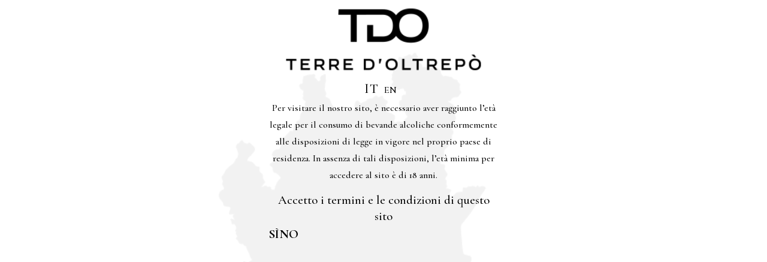

--- FILE ---
content_type: text/html; charset=UTF-8
request_url: https://terredoltrepo.it/category/esperienze/page/2/
body_size: 12463
content:
<!doctype html>
<html lang="it-IT">
<head>
	<meta charset="UTF-8">
	<meta name="viewport" content="width=device-width, initial-scale=1">
	<link rel="profile" href="https://gmpg.org/xfn/11">
	<meta name='robots' content='index, follow, max-image-preview:large, max-snippet:-1, max-video-preview:-1' />

	<!-- This site is optimized with the Yoast SEO plugin v25.3 - https://yoast.com/wordpress/plugins/seo/ -->
	<title>Esperienze Archives - Pagina 2 di 2 - Terre d&#039;Oltrepo</title>
	<link rel="canonical" href="https://terredoltrepo.it/category/esperienze/page/2/" />
	<link rel="prev" href="https://terredoltrepo.it/category/esperienze/" />
	<meta property="og:locale" content="it_IT" />
	<meta property="og:type" content="article" />
	<meta property="og:title" content="Esperienze Archives - Pagina 2 di 2 - Terre d&#039;Oltrepo" />
	<meta property="og:url" content="https://terredoltrepo.it/category/esperienze/" />
	<meta property="og:site_name" content="Terre d&#039;Oltrepo" />
	<meta name="twitter:card" content="summary_large_image" />
	<script type="application/ld+json" class="yoast-schema-graph">{"@context":"https://schema.org","@graph":[{"@type":"CollectionPage","@id":"https://terredoltrepo.it/category/esperienze/","url":"https://terredoltrepo.it/category/esperienze/page/2/","name":"Esperienze Archives - Pagina 2 di 2 - Terre d'Oltrepo","isPartOf":{"@id":"https://terredoltrepo.it/#website"},"primaryImageOfPage":{"@id":"https://terredoltrepo.it/category/esperienze/page/2/#primaryimage"},"image":{"@id":"https://terredoltrepo.it/category/esperienze/page/2/#primaryimage"},"thumbnailUrl":"https://terredoltrepo.it/wp-content/uploads/2023/11/Experiences_Terre-dOltrepo-4-scaled.jpg","breadcrumb":{"@id":"https://terredoltrepo.it/category/esperienze/page/2/#breadcrumb"},"inLanguage":"it-IT"},{"@type":"ImageObject","inLanguage":"it-IT","@id":"https://terredoltrepo.it/category/esperienze/page/2/#primaryimage","url":"https://terredoltrepo.it/wp-content/uploads/2023/11/Experiences_Terre-dOltrepo-4-scaled.jpg","contentUrl":"https://terredoltrepo.it/wp-content/uploads/2023/11/Experiences_Terre-dOltrepo-4-scaled.jpg","width":2048,"height":2560},{"@type":"BreadcrumbList","@id":"https://terredoltrepo.it/category/esperienze/page/2/#breadcrumb","itemListElement":[{"@type":"ListItem","position":1,"name":"Home","item":"https://terredoltrepo.it/"},{"@type":"ListItem","position":2,"name":"Esperienze"}]},{"@type":"WebSite","@id":"https://terredoltrepo.it/#website","url":"https://terredoltrepo.it/","name":"Terre d'Oltrepo","description":"","publisher":{"@id":"https://terredoltrepo.it/#organization"},"potentialAction":[{"@type":"SearchAction","target":{"@type":"EntryPoint","urlTemplate":"https://terredoltrepo.it/?s={search_term_string}"},"query-input":{"@type":"PropertyValueSpecification","valueRequired":true,"valueName":"search_term_string"}}],"inLanguage":"it-IT"},{"@type":"Organization","@id":"https://terredoltrepo.it/#organization","name":"Terre d'Oltrepo","url":"https://terredoltrepo.it/","logo":{"@type":"ImageObject","inLanguage":"it-IT","@id":"https://terredoltrepo.it/#/schema/logo/image/","url":"https://terredoltrepo.it/wp-content/uploads/2023/11/terredoltrepo-logo-dark.png","contentUrl":"https://terredoltrepo.it/wp-content/uploads/2023/11/terredoltrepo-logo-dark.png","width":326,"height":110,"caption":"Terre d'Oltrepo"},"image":{"@id":"https://terredoltrepo.it/#/schema/logo/image/"},"sameAs":["https://www.facebook.com/TerreOltrepo","https://www.instagram.com/cantina_terredoltrepo/","https://www.linkedin.com/company/terre-d-oltrepo/?originalSubdomain=it"]}]}</script>
	<!-- / Yoast SEO plugin. -->


<link rel='dns-prefetch' href='//cdn.iubenda.com' />
<link rel="alternate" type="application/rss+xml" title="Terre d&#039;Oltrepo &raquo; Feed" href="https://terredoltrepo.it/feed/" />
<link rel="alternate" type="application/rss+xml" title="Terre d&#039;Oltrepo &raquo; Feed dei commenti" href="https://terredoltrepo.it/comments/feed/" />
<link rel="alternate" type="application/rss+xml" title="Terre d&#039;Oltrepo &raquo; Esperienze Feed della categoria" href="https://terredoltrepo.it/category/esperienze/feed/" />
<script>
window._wpemojiSettings = {"baseUrl":"https:\/\/s.w.org\/images\/core\/emoji\/15.0.3\/72x72\/","ext":".png","svgUrl":"https:\/\/s.w.org\/images\/core\/emoji\/15.0.3\/svg\/","svgExt":".svg","source":{"concatemoji":"https:\/\/terredoltrepo.it\/wp-includes\/js\/wp-emoji-release.min.js?ver=6.6.4"}};
/*! This file is auto-generated */
!function(i,n){var o,s,e;function c(e){try{var t={supportTests:e,timestamp:(new Date).valueOf()};sessionStorage.setItem(o,JSON.stringify(t))}catch(e){}}function p(e,t,n){e.clearRect(0,0,e.canvas.width,e.canvas.height),e.fillText(t,0,0);var t=new Uint32Array(e.getImageData(0,0,e.canvas.width,e.canvas.height).data),r=(e.clearRect(0,0,e.canvas.width,e.canvas.height),e.fillText(n,0,0),new Uint32Array(e.getImageData(0,0,e.canvas.width,e.canvas.height).data));return t.every(function(e,t){return e===r[t]})}function u(e,t,n){switch(t){case"flag":return n(e,"\ud83c\udff3\ufe0f\u200d\u26a7\ufe0f","\ud83c\udff3\ufe0f\u200b\u26a7\ufe0f")?!1:!n(e,"\ud83c\uddfa\ud83c\uddf3","\ud83c\uddfa\u200b\ud83c\uddf3")&&!n(e,"\ud83c\udff4\udb40\udc67\udb40\udc62\udb40\udc65\udb40\udc6e\udb40\udc67\udb40\udc7f","\ud83c\udff4\u200b\udb40\udc67\u200b\udb40\udc62\u200b\udb40\udc65\u200b\udb40\udc6e\u200b\udb40\udc67\u200b\udb40\udc7f");case"emoji":return!n(e,"\ud83d\udc26\u200d\u2b1b","\ud83d\udc26\u200b\u2b1b")}return!1}function f(e,t,n){var r="undefined"!=typeof WorkerGlobalScope&&self instanceof WorkerGlobalScope?new OffscreenCanvas(300,150):i.createElement("canvas"),a=r.getContext("2d",{willReadFrequently:!0}),o=(a.textBaseline="top",a.font="600 32px Arial",{});return e.forEach(function(e){o[e]=t(a,e,n)}),o}function t(e){var t=i.createElement("script");t.src=e,t.defer=!0,i.head.appendChild(t)}"undefined"!=typeof Promise&&(o="wpEmojiSettingsSupports",s=["flag","emoji"],n.supports={everything:!0,everythingExceptFlag:!0},e=new Promise(function(e){i.addEventListener("DOMContentLoaded",e,{once:!0})}),new Promise(function(t){var n=function(){try{var e=JSON.parse(sessionStorage.getItem(o));if("object"==typeof e&&"number"==typeof e.timestamp&&(new Date).valueOf()<e.timestamp+604800&&"object"==typeof e.supportTests)return e.supportTests}catch(e){}return null}();if(!n){if("undefined"!=typeof Worker&&"undefined"!=typeof OffscreenCanvas&&"undefined"!=typeof URL&&URL.createObjectURL&&"undefined"!=typeof Blob)try{var e="postMessage("+f.toString()+"("+[JSON.stringify(s),u.toString(),p.toString()].join(",")+"));",r=new Blob([e],{type:"text/javascript"}),a=new Worker(URL.createObjectURL(r),{name:"wpTestEmojiSupports"});return void(a.onmessage=function(e){c(n=e.data),a.terminate(),t(n)})}catch(e){}c(n=f(s,u,p))}t(n)}).then(function(e){for(var t in e)n.supports[t]=e[t],n.supports.everything=n.supports.everything&&n.supports[t],"flag"!==t&&(n.supports.everythingExceptFlag=n.supports.everythingExceptFlag&&n.supports[t]);n.supports.everythingExceptFlag=n.supports.everythingExceptFlag&&!n.supports.flag,n.DOMReady=!1,n.readyCallback=function(){n.DOMReady=!0}}).then(function(){return e}).then(function(){var e;n.supports.everything||(n.readyCallback(),(e=n.source||{}).concatemoji?t(e.concatemoji):e.wpemoji&&e.twemoji&&(t(e.twemoji),t(e.wpemoji)))}))}((window,document),window._wpemojiSettings);
</script>
<style id='wp-emoji-styles-inline-css'>

	img.wp-smiley, img.emoji {
		display: inline !important;
		border: none !important;
		box-shadow: none !important;
		height: 1em !important;
		width: 1em !important;
		margin: 0 0.07em !important;
		vertical-align: -0.1em !important;
		background: none !important;
		padding: 0 !important;
	}
</style>
<link rel='stylesheet' id='wp-components-css' href='https://terredoltrepo.it/wp-includes/css/dist/components/style.min.css?ver=6.6.4' media='all' />
<link rel='stylesheet' id='wp-preferences-css' href='https://terredoltrepo.it/wp-includes/css/dist/preferences/style.min.css?ver=6.6.4' media='all' />
<link rel='stylesheet' id='wp-block-editor-css' href='https://terredoltrepo.it/wp-includes/css/dist/block-editor/style.min.css?ver=6.6.4' media='all' />
<link rel='stylesheet' id='popup-maker-block-library-style-css' href='https://terredoltrepo.it/wp-content/plugins/popup-maker/dist/packages/block-library-style.css?ver=dbea705cfafe089d65f1' media='all' />
<style id='classic-theme-styles-inline-css'>
/*! This file is auto-generated */
.wp-block-button__link{color:#fff;background-color:#32373c;border-radius:9999px;box-shadow:none;text-decoration:none;padding:calc(.667em + 2px) calc(1.333em + 2px);font-size:1.125em}.wp-block-file__button{background:#32373c;color:#fff;text-decoration:none}
</style>
<style id='global-styles-inline-css'>
:root{--wp--preset--aspect-ratio--square: 1;--wp--preset--aspect-ratio--4-3: 4/3;--wp--preset--aspect-ratio--3-4: 3/4;--wp--preset--aspect-ratio--3-2: 3/2;--wp--preset--aspect-ratio--2-3: 2/3;--wp--preset--aspect-ratio--16-9: 16/9;--wp--preset--aspect-ratio--9-16: 9/16;--wp--preset--color--black: #000000;--wp--preset--color--cyan-bluish-gray: #abb8c3;--wp--preset--color--white: #ffffff;--wp--preset--color--pale-pink: #f78da7;--wp--preset--color--vivid-red: #cf2e2e;--wp--preset--color--luminous-vivid-orange: #ff6900;--wp--preset--color--luminous-vivid-amber: #fcb900;--wp--preset--color--light-green-cyan: #7bdcb5;--wp--preset--color--vivid-green-cyan: #00d084;--wp--preset--color--pale-cyan-blue: #8ed1fc;--wp--preset--color--vivid-cyan-blue: #0693e3;--wp--preset--color--vivid-purple: #9b51e0;--wp--preset--gradient--vivid-cyan-blue-to-vivid-purple: linear-gradient(135deg,rgba(6,147,227,1) 0%,rgb(155,81,224) 100%);--wp--preset--gradient--light-green-cyan-to-vivid-green-cyan: linear-gradient(135deg,rgb(122,220,180) 0%,rgb(0,208,130) 100%);--wp--preset--gradient--luminous-vivid-amber-to-luminous-vivid-orange: linear-gradient(135deg,rgba(252,185,0,1) 0%,rgba(255,105,0,1) 100%);--wp--preset--gradient--luminous-vivid-orange-to-vivid-red: linear-gradient(135deg,rgba(255,105,0,1) 0%,rgb(207,46,46) 100%);--wp--preset--gradient--very-light-gray-to-cyan-bluish-gray: linear-gradient(135deg,rgb(238,238,238) 0%,rgb(169,184,195) 100%);--wp--preset--gradient--cool-to-warm-spectrum: linear-gradient(135deg,rgb(74,234,220) 0%,rgb(151,120,209) 20%,rgb(207,42,186) 40%,rgb(238,44,130) 60%,rgb(251,105,98) 80%,rgb(254,248,76) 100%);--wp--preset--gradient--blush-light-purple: linear-gradient(135deg,rgb(255,206,236) 0%,rgb(152,150,240) 100%);--wp--preset--gradient--blush-bordeaux: linear-gradient(135deg,rgb(254,205,165) 0%,rgb(254,45,45) 50%,rgb(107,0,62) 100%);--wp--preset--gradient--luminous-dusk: linear-gradient(135deg,rgb(255,203,112) 0%,rgb(199,81,192) 50%,rgb(65,88,208) 100%);--wp--preset--gradient--pale-ocean: linear-gradient(135deg,rgb(255,245,203) 0%,rgb(182,227,212) 50%,rgb(51,167,181) 100%);--wp--preset--gradient--electric-grass: linear-gradient(135deg,rgb(202,248,128) 0%,rgb(113,206,126) 100%);--wp--preset--gradient--midnight: linear-gradient(135deg,rgb(2,3,129) 0%,rgb(40,116,252) 100%);--wp--preset--font-size--small: 13px;--wp--preset--font-size--medium: 20px;--wp--preset--font-size--large: 36px;--wp--preset--font-size--x-large: 42px;--wp--preset--spacing--20: 0.44rem;--wp--preset--spacing--30: 0.67rem;--wp--preset--spacing--40: 1rem;--wp--preset--spacing--50: 1.5rem;--wp--preset--spacing--60: 2.25rem;--wp--preset--spacing--70: 3.38rem;--wp--preset--spacing--80: 5.06rem;--wp--preset--shadow--natural: 6px 6px 9px rgba(0, 0, 0, 0.2);--wp--preset--shadow--deep: 12px 12px 50px rgba(0, 0, 0, 0.4);--wp--preset--shadow--sharp: 6px 6px 0px rgba(0, 0, 0, 0.2);--wp--preset--shadow--outlined: 6px 6px 0px -3px rgba(255, 255, 255, 1), 6px 6px rgba(0, 0, 0, 1);--wp--preset--shadow--crisp: 6px 6px 0px rgba(0, 0, 0, 1);}:where(.is-layout-flex){gap: 0.5em;}:where(.is-layout-grid){gap: 0.5em;}body .is-layout-flex{display: flex;}.is-layout-flex{flex-wrap: wrap;align-items: center;}.is-layout-flex > :is(*, div){margin: 0;}body .is-layout-grid{display: grid;}.is-layout-grid > :is(*, div){margin: 0;}:where(.wp-block-columns.is-layout-flex){gap: 2em;}:where(.wp-block-columns.is-layout-grid){gap: 2em;}:where(.wp-block-post-template.is-layout-flex){gap: 1.25em;}:where(.wp-block-post-template.is-layout-grid){gap: 1.25em;}.has-black-color{color: var(--wp--preset--color--black) !important;}.has-cyan-bluish-gray-color{color: var(--wp--preset--color--cyan-bluish-gray) !important;}.has-white-color{color: var(--wp--preset--color--white) !important;}.has-pale-pink-color{color: var(--wp--preset--color--pale-pink) !important;}.has-vivid-red-color{color: var(--wp--preset--color--vivid-red) !important;}.has-luminous-vivid-orange-color{color: var(--wp--preset--color--luminous-vivid-orange) !important;}.has-luminous-vivid-amber-color{color: var(--wp--preset--color--luminous-vivid-amber) !important;}.has-light-green-cyan-color{color: var(--wp--preset--color--light-green-cyan) !important;}.has-vivid-green-cyan-color{color: var(--wp--preset--color--vivid-green-cyan) !important;}.has-pale-cyan-blue-color{color: var(--wp--preset--color--pale-cyan-blue) !important;}.has-vivid-cyan-blue-color{color: var(--wp--preset--color--vivid-cyan-blue) !important;}.has-vivid-purple-color{color: var(--wp--preset--color--vivid-purple) !important;}.has-black-background-color{background-color: var(--wp--preset--color--black) !important;}.has-cyan-bluish-gray-background-color{background-color: var(--wp--preset--color--cyan-bluish-gray) !important;}.has-white-background-color{background-color: var(--wp--preset--color--white) !important;}.has-pale-pink-background-color{background-color: var(--wp--preset--color--pale-pink) !important;}.has-vivid-red-background-color{background-color: var(--wp--preset--color--vivid-red) !important;}.has-luminous-vivid-orange-background-color{background-color: var(--wp--preset--color--luminous-vivid-orange) !important;}.has-luminous-vivid-amber-background-color{background-color: var(--wp--preset--color--luminous-vivid-amber) !important;}.has-light-green-cyan-background-color{background-color: var(--wp--preset--color--light-green-cyan) !important;}.has-vivid-green-cyan-background-color{background-color: var(--wp--preset--color--vivid-green-cyan) !important;}.has-pale-cyan-blue-background-color{background-color: var(--wp--preset--color--pale-cyan-blue) !important;}.has-vivid-cyan-blue-background-color{background-color: var(--wp--preset--color--vivid-cyan-blue) !important;}.has-vivid-purple-background-color{background-color: var(--wp--preset--color--vivid-purple) !important;}.has-black-border-color{border-color: var(--wp--preset--color--black) !important;}.has-cyan-bluish-gray-border-color{border-color: var(--wp--preset--color--cyan-bluish-gray) !important;}.has-white-border-color{border-color: var(--wp--preset--color--white) !important;}.has-pale-pink-border-color{border-color: var(--wp--preset--color--pale-pink) !important;}.has-vivid-red-border-color{border-color: var(--wp--preset--color--vivid-red) !important;}.has-luminous-vivid-orange-border-color{border-color: var(--wp--preset--color--luminous-vivid-orange) !important;}.has-luminous-vivid-amber-border-color{border-color: var(--wp--preset--color--luminous-vivid-amber) !important;}.has-light-green-cyan-border-color{border-color: var(--wp--preset--color--light-green-cyan) !important;}.has-vivid-green-cyan-border-color{border-color: var(--wp--preset--color--vivid-green-cyan) !important;}.has-pale-cyan-blue-border-color{border-color: var(--wp--preset--color--pale-cyan-blue) !important;}.has-vivid-cyan-blue-border-color{border-color: var(--wp--preset--color--vivid-cyan-blue) !important;}.has-vivid-purple-border-color{border-color: var(--wp--preset--color--vivid-purple) !important;}.has-vivid-cyan-blue-to-vivid-purple-gradient-background{background: var(--wp--preset--gradient--vivid-cyan-blue-to-vivid-purple) !important;}.has-light-green-cyan-to-vivid-green-cyan-gradient-background{background: var(--wp--preset--gradient--light-green-cyan-to-vivid-green-cyan) !important;}.has-luminous-vivid-amber-to-luminous-vivid-orange-gradient-background{background: var(--wp--preset--gradient--luminous-vivid-amber-to-luminous-vivid-orange) !important;}.has-luminous-vivid-orange-to-vivid-red-gradient-background{background: var(--wp--preset--gradient--luminous-vivid-orange-to-vivid-red) !important;}.has-very-light-gray-to-cyan-bluish-gray-gradient-background{background: var(--wp--preset--gradient--very-light-gray-to-cyan-bluish-gray) !important;}.has-cool-to-warm-spectrum-gradient-background{background: var(--wp--preset--gradient--cool-to-warm-spectrum) !important;}.has-blush-light-purple-gradient-background{background: var(--wp--preset--gradient--blush-light-purple) !important;}.has-blush-bordeaux-gradient-background{background: var(--wp--preset--gradient--blush-bordeaux) !important;}.has-luminous-dusk-gradient-background{background: var(--wp--preset--gradient--luminous-dusk) !important;}.has-pale-ocean-gradient-background{background: var(--wp--preset--gradient--pale-ocean) !important;}.has-electric-grass-gradient-background{background: var(--wp--preset--gradient--electric-grass) !important;}.has-midnight-gradient-background{background: var(--wp--preset--gradient--midnight) !important;}.has-small-font-size{font-size: var(--wp--preset--font-size--small) !important;}.has-medium-font-size{font-size: var(--wp--preset--font-size--medium) !important;}.has-large-font-size{font-size: var(--wp--preset--font-size--large) !important;}.has-x-large-font-size{font-size: var(--wp--preset--font-size--x-large) !important;}
:where(.wp-block-post-template.is-layout-flex){gap: 1.25em;}:where(.wp-block-post-template.is-layout-grid){gap: 1.25em;}
:where(.wp-block-columns.is-layout-flex){gap: 2em;}:where(.wp-block-columns.is-layout-grid){gap: 2em;}
:root :where(.wp-block-pullquote){font-size: 1.5em;line-height: 1.6;}
</style>
<link rel='stylesheet' id='weglot-css-css' href='https://terredoltrepo.it/wp-content/plugins/weglot/dist/css/front-css.css?ver=4.3.3' media='all' />
<link rel='stylesheet' id='new-flag-css-css' href='https://terredoltrepo.it/wp-content/plugins/weglot/dist/css/new-flags.css?ver=4.3.3' media='all' />
<link rel='stylesheet' id='hello-elementor-css' href='https://terredoltrepo.it/wp-content/themes/hello-elementor/style.min.css?ver=3.0.1' media='all' />
<link rel='stylesheet' id='hello-elementor-theme-style-css' href='https://terredoltrepo.it/wp-content/themes/hello-elementor/theme.min.css?ver=3.0.1' media='all' />
<link rel='stylesheet' id='hello-elementor-header-footer-css' href='https://terredoltrepo.it/wp-content/themes/hello-elementor/header-footer.min.css?ver=3.0.1' media='all' />
<link rel='stylesheet' id='elementor-frontend-css' href='https://terredoltrepo.it/wp-content/plugins/elementor/assets/css/frontend-lite.min.css?ver=3.23.4' media='all' />
<link rel='stylesheet' id='elementor-post-7-css' href='https://terredoltrepo.it/wp-content/uploads/elementor/css/post-7.css?ver=1736947823' media='all' />
<link rel='stylesheet' id='swiper-css' href='https://terredoltrepo.it/wp-content/plugins/elementor/assets/lib/swiper/v8/css/swiper.min.css?ver=8.4.5' media='all' />
<link rel='stylesheet' id='elementor-pro-css' href='https://terredoltrepo.it/wp-content/plugins/elementor-pro/assets/css/frontend-lite.min.css?ver=3.18.1' media='all' />
<link rel='stylesheet' id='elementor-post-99-css' href='https://terredoltrepo.it/wp-content/uploads/elementor/css/post-99.css?ver=1736947824' media='all' />
<link rel='stylesheet' id='elementor-post-76-css' href='https://terredoltrepo.it/wp-content/uploads/elementor/css/post-76.css?ver=1764336840' media='all' />
<link rel='stylesheet' id='elementor-post-1840-css' href='https://terredoltrepo.it/wp-content/uploads/elementor/css/post-1840.css?ver=1736947824' media='all' />
<link rel='stylesheet' id='elementor-post-120-css' href='https://terredoltrepo.it/wp-content/uploads/elementor/css/post-120.css?ver=1765270240' media='all' />
<link rel='stylesheet' id='google-fonts-1-css' href='https://fonts.googleapis.com/css?family=Cormorant+Garamond%3A100%2C100italic%2C200%2C200italic%2C300%2C300italic%2C400%2C400italic%2C500%2C500italic%2C600%2C600italic%2C700%2C700italic%2C800%2C800italic%2C900%2C900italic%7CPlayfair+Display%3A100%2C100italic%2C200%2C200italic%2C300%2C300italic%2C400%2C400italic%2C500%2C500italic%2C600%2C600italic%2C700%2C700italic%2C800%2C800italic%2C900%2C900italic&#038;display=swap&#038;ver=6.6.4' media='all' />
<link rel="preconnect" href="https://fonts.gstatic.com/" crossorigin>
<script  type="text/javascript" class=" _iub_cs_skip" id="iubenda-head-inline-scripts-0">
var _iub = _iub || [];
_iub.csConfiguration = {"askConsentAtCookiePolicyUpdate":true,"enableFadp":true,"enableLgpd":true,"enableUspr":true,"fadpApplies":true,"floatingPreferencesButtonDisplay":"bottom-right","perPurposeConsent":true,"siteId":3433567,"usprApplies":true,"whitelabel":false,"cookiePolicyId":99661653,"lang":"it", "banner":{ "acceptButtonCaptionColor":"#FFFFFF","acceptButtonColor":"#0073CE","acceptButtonDisplay":true,"backgroundColor":"#FFFFFF","closeButtonDisplay":false,"customizeButtonCaptionColor":"#4D4D4D","customizeButtonColor":"#DADADA","customizeButtonDisplay":true,"explicitWithdrawal":true,"listPurposes":true,"position":"float-top-center","rejectButtonCaptionColor":"#FFFFFF","rejectButtonColor":"#0073CE","rejectButtonDisplay":true,"showTitle":false,"textColor":"#000000" }};
</script>
<script  type="text/javascript" class=" _iub_cs_skip" src="//cdn.iubenda.com/cs/gpp/stub.js?ver=3.12.3" id="iubenda-head-scripts-1-js"></script>
<script  type="text/javascript" charset="UTF-8" async="" class=" _iub_cs_skip" src="//cdn.iubenda.com/cs/iubenda_cs.js?ver=3.12.3" id="iubenda-head-scripts-2-js"></script>
<script src="https://terredoltrepo.it/wp-content/plugins/weglot/dist/front-js.js?ver=4.3.3" id="wp-weglot-js-js"></script>
<link rel="https://api.w.org/" href="https://terredoltrepo.it/wp-json/" /><link rel="alternate" title="JSON" type="application/json" href="https://terredoltrepo.it/wp-json/wp/v2/categories/12" /><link rel="EditURI" type="application/rsd+xml" title="RSD" href="https://terredoltrepo.it/xmlrpc.php?rsd" />
<meta name="generator" content="WordPress 6.6.4" />

<link rel="alternate" href="https://terredoltrepo.it/category/esperienze/page/2/" hreflang="it"/>
<link rel="alternate" href="https://terredoltrepo.it/en/category/esperienze/page/2/" hreflang="en"/>
<script type="application/json" id="weglot-data">{"website":"https:\/\/terredoltrepo.it\/","uid":"06a0d6a4ed","project_slug":"terre-d-oltrepo","language_from":"it","language_from_custom_flag":null,"language_from_custom_name":"IT","excluded_paths":[],"excluded_blocks":[],"custom_settings":{"button_style":{"flag_type":"rectangle_mat","with_name":true,"custom_css":"","is_dropdown":false,"with_flags":false,"full_name":false},"wp_user_version":"4.2.2","translate_email":false,"translate_search":false,"translate_amp":false,"switchers":[{"templates":{"name":"default","hash":"7291e68cc8bd3797365f7964a807f78b1c6c90fb"},"location":[],"style":{"with_flags":false,"flag_type":"rectangle_mat","with_name":true,"full_name":false,"is_dropdown":false}}]},"pending_translation_enabled":false,"curl_ssl_check_enabled":true,"languages":[{"language_to":"en","custom_code":null,"custom_name":null,"custom_local_name":"EN","provider":null,"enabled":true,"automatic_translation_enabled":true,"deleted_at":null,"connect_host_destination":null,"custom_flag":null}],"organization_slug":"w-47abeff954","current_language":"it","switcher_links":{"it":"https:\/\/terredoltrepo.it\/category\/esperienze\/page\/2\/","en":"https:\/\/terredoltrepo.it\/en\/category\/esperienze\/page\/2\/"},"original_path":"\/category\/esperienze\/page\/2\/"}</script>    <style>
        /* Nascondi il logo sticky di default */
        .logo-sticky {
            display: none;
        }

        /* Mostra il logo sticky quando il menu è sticky */
        .sticky-header .logo-normal {
            display: none;
        }

        .sticky-header .logo-sticky {
            display: block;
        }
    </style>
    <script>
        document.addEventListener('scroll', function () {
            const header = document.querySelector('.elementor-element-87132ba');

            if (window.scrollY > 50) { // Cambia 50 con la distanza desiderata
                header.classList.add('sticky-header');
            } else {
                header.classList.remove('sticky-header');
            }
        });
    </script>
    <meta name="generator" content="Elementor 3.23.4; features: e_optimized_css_loading, e_font_icon_svg, additional_custom_breakpoints, e_lazyload; settings: css_print_method-external, google_font-enabled, font_display-swap">
			<style>
				.e-con.e-parent:nth-of-type(n+4):not(.e-lazyloaded):not(.e-no-lazyload),
				.e-con.e-parent:nth-of-type(n+4):not(.e-lazyloaded):not(.e-no-lazyload) * {
					background-image: none !important;
				}
				@media screen and (max-height: 1024px) {
					.e-con.e-parent:nth-of-type(n+3):not(.e-lazyloaded):not(.e-no-lazyload),
					.e-con.e-parent:nth-of-type(n+3):not(.e-lazyloaded):not(.e-no-lazyload) * {
						background-image: none !important;
					}
				}
				@media screen and (max-height: 640px) {
					.e-con.e-parent:nth-of-type(n+2):not(.e-lazyloaded):not(.e-no-lazyload),
					.e-con.e-parent:nth-of-type(n+2):not(.e-lazyloaded):not(.e-no-lazyload) * {
						background-image: none !important;
					}
				}
			</style>
			<link rel="icon" href="https://terredoltrepo.it/wp-content/uploads/2023/11/Favicon_Terre-dOltrepo-150x150.png" sizes="32x32" />
<link rel="icon" href="https://terredoltrepo.it/wp-content/uploads/2023/11/Favicon_Terre-dOltrepo.png" sizes="192x192" />
<link rel="apple-touch-icon" href="https://terredoltrepo.it/wp-content/uploads/2023/11/Favicon_Terre-dOltrepo.png" />
<meta name="msapplication-TileImage" content="https://terredoltrepo.it/wp-content/uploads/2023/11/Favicon_Terre-dOltrepo.png" />
</head>
<body class="archive paged category category-esperienze category-12 wp-custom-logo paged-2 category-paged-2 elementor-default elementor-kit-7">


<a class="skip-link screen-reader-text" href="#content">Vai al contenuto</a>

		<header data-elementor-type="header" data-elementor-id="99" class="elementor elementor-99 elementor-location-header" data-elementor-post-type="elementor_library">
					<div class="elementor-section-wrap">
						<div class="elementor-element elementor-element-c126e34 e-con-full e-flex e-con e-parent" data-id="c126e34" data-element_type="container" id="stickyheaders" data-settings="{&quot;background_background&quot;:&quot;classic&quot;,&quot;sticky&quot;:&quot;top&quot;,&quot;sticky_effects_offset&quot;:90,&quot;position&quot;:&quot;absolute&quot;,&quot;sticky_on&quot;:[&quot;desktop&quot;,&quot;tablet&quot;,&quot;mobile&quot;],&quot;sticky_offset&quot;:0}">
		<div class="elementor-element elementor-element-91c0a45 e-con-full e-flex e-con e-child" data-id="91c0a45" data-element_type="container">
				<div class="elementor-element elementor-element-b40cfc3 header-links elementor-align-left elementor-button-danger elementor-widget elementor-widget-button" data-id="b40cfc3" data-element_type="widget" id="menu-button" data-widget_type="button.default">
				<div class="elementor-widget-container">
					<div class="elementor-button-wrapper">
			<a class="elementor-button elementor-button-link elementor-size-sm" href="#elementor-action%3Aaction%3Dpopup%3Aopen%26settings%3DeyJpZCI6IjEyMCIsInRvZ2dsZSI6ZmFsc2V9">
						<span class="elementor-button-content-wrapper">
									<span class="elementor-button-text">Menu</span>
					</span>
					</a>
		</div>
				</div>
				</div>
				</div>
		<div class="elementor-element elementor-element-87132ba e-con-full e-flex e-con e-child" data-id="87132ba" data-element_type="container" data-settings="{&quot;background_background&quot;:&quot;classic&quot;}">
				<div class="elementor-element elementor-element-7fcad4d elementor-widget__width-auto elementor-widget elementor-widget-theme-site-logo elementor-widget-image" data-id="7fcad4d" data-element_type="widget" data-widget_type="theme-site-logo.default">
				<div class="elementor-widget-container">
			<style>/*! elementor - v3.23.0 - 05-08-2024 */
.elementor-widget-image{text-align:center}.elementor-widget-image a{display:inline-block}.elementor-widget-image a img[src$=".svg"]{width:48px}.elementor-widget-image img{vertical-align:middle;display:inline-block}</style>					<div class="elementor-image">
								<a href="https://terredoltrepo.it">
			<img width="326" height="110" src="https://terredoltrepo.it/wp-content/uploads/2023/11/terredoltrepo-logo-dark.png" class="attachment-full size-full wp-image-3109" alt="" srcset="https://terredoltrepo.it/wp-content/uploads/2023/11/terredoltrepo-logo-dark.png 326w, https://terredoltrepo.it/wp-content/uploads/2023/11/terredoltrepo-logo-dark-300x101.png 300w" sizes="(max-width: 326px) 100vw, 326px" />				</a>
										</div>
						</div>
				</div>
				</div>
		<div class="elementor-element elementor-element-6db360f e-con-full e-flex e-con e-child" data-id="6db360f" data-element_type="container">
				<div class="elementor-element elementor-element-e3d940a elementor-widget__width-auto elementor-widget elementor-widget-html" data-id="e3d940a" data-element_type="widget" data-widget_type="html.default">
				<div class="elementor-widget-container">
			<div id="weglot_here" style="color:black"></div>		</div>
				</div>
				</div>
				</div>
							</div>
				</header>
		<main id="content" class="site-main">

			<header class="page-header">
			<h1 class="entry-title">Categoria: <span>Esperienze</span></h1>		</header>
	
	<div class="page-content">
					<article class="post">
				<h2 class="entry-title"><a href="https://terredoltrepo.it/degustazione-2/">Experiences</a></h2><a href="https://terredoltrepo.it/degustazione-2/"><img fetchpriority="high" width="800" height="1000" src="https://terredoltrepo.it/wp-content/uploads/2023/11/Experiences_Terre-dOltrepo-4-819x1024.jpg" class="attachment-large size-large wp-post-image" alt="" decoding="async" srcset="https://terredoltrepo.it/wp-content/uploads/2023/11/Experiences_Terre-dOltrepo-4-819x1024.jpg 819w, https://terredoltrepo.it/wp-content/uploads/2023/11/Experiences_Terre-dOltrepo-4-240x300.jpg 240w, https://terredoltrepo.it/wp-content/uploads/2023/11/Experiences_Terre-dOltrepo-4-768x960.jpg 768w, https://terredoltrepo.it/wp-content/uploads/2023/11/Experiences_Terre-dOltrepo-4-1229x1536.jpg 1229w, https://terredoltrepo.it/wp-content/uploads/2023/11/Experiences_Terre-dOltrepo-4-1638x2048.jpg 1638w, https://terredoltrepo.it/wp-content/uploads/2023/11/Experiences_Terre-dOltrepo-4-scaled.jpg 2048w" sizes="(max-width: 800px) 100vw, 800px" /></a><p>Visita le nostre cantine con il nostro enologo</p>
			</article>
					<article class="post">
				<h2 class="entry-title"><a href="https://terredoltrepo.it/cantine-aperte/">Experiences</a></h2><a href="https://terredoltrepo.it/cantine-aperte/"><img width="681" height="1024" src="https://terredoltrepo.it/wp-content/uploads/2023/11/Experiences_Terre-dOltrepo-3.jpg" class="attachment-large size-large wp-post-image" alt="" decoding="async" srcset="https://terredoltrepo.it/wp-content/uploads/2023/11/Experiences_Terre-dOltrepo-3.jpg 681w, https://terredoltrepo.it/wp-content/uploads/2023/11/Experiences_Terre-dOltrepo-3-200x300.jpg 200w" sizes="(max-width: 681px) 100vw, 681px" /></a><p>Visita le nostre cantine con il nostro enologo</p>
			</article>
					<article class="post">
				<h2 class="entry-title"><a href="https://terredoltrepo.it/degustazione/">Experiences</a></h2><a href="https://terredoltrepo.it/degustazione/"><img loading="lazy" width="681" height="1024" src="https://terredoltrepo.it/wp-content/uploads/2023/11/Experiences_Terre-dOltrepo-6-681x1024.jpg" class="attachment-large size-large wp-post-image" alt="" decoding="async" srcset="https://terredoltrepo.it/wp-content/uploads/2023/11/Experiences_Terre-dOltrepo-6-681x1024.jpg 681w, https://terredoltrepo.it/wp-content/uploads/2023/11/Experiences_Terre-dOltrepo-6-200x300.jpg 200w, https://terredoltrepo.it/wp-content/uploads/2023/11/Experiences_Terre-dOltrepo-6-768x1154.jpg 768w, https://terredoltrepo.it/wp-content/uploads/2023/11/Experiences_Terre-dOltrepo-6-1022x1536.jpg 1022w, https://terredoltrepo.it/wp-content/uploads/2023/11/Experiences_Terre-dOltrepo-6-1363x2048.jpg 1363w, https://terredoltrepo.it/wp-content/uploads/2023/11/Experiences_Terre-dOltrepo-6-scaled.jpg 1703w" sizes="(max-width: 681px) 100vw, 681px" /></a><p>Visita le nostre cantine con il nostro enologo</p>
			</article>
			</div>

	
			<nav class="pagination">
						<div class="nav-previous"></div>
						<div class="nav-next"><a href="https://terredoltrepo.it/category/esperienze/" ><span class="meta-nav">&rarr;</span> più recenti</a></div>
		</nav>
	
</main>
		<div data-elementor-type="footer" data-elementor-id="76" class="elementor elementor-76 elementor-location-footer" data-elementor-post-type="elementor_library">
					<div class="elementor-section-wrap">
						<div class="elementor-element elementor-element-f4eb8e3 e-con-full e-flex e-con e-parent" data-id="f4eb8e3" data-element_type="container">
		<div class="elementor-element elementor-element-edf821f e-con-full elementor-hidden-desktop e-flex e-con e-child" data-id="edf821f" data-element_type="container">
				<div class="elementor-element elementor-element-f29914a elementor-widget elementor-widget-image" data-id="f29914a" data-element_type="widget" data-widget_type="image.default">
				<div class="elementor-widget-container">
													<img loading="lazy" width="500" height="500" src="https://terredoltrepo.it/wp-content/uploads/2023/11/Territorio.png" class="attachment-full size-full wp-image-78" alt="" srcset="https://terredoltrepo.it/wp-content/uploads/2023/11/Territorio.png 500w, https://terredoltrepo.it/wp-content/uploads/2023/11/Territorio-300x300.png 300w, https://terredoltrepo.it/wp-content/uploads/2023/11/Territorio-150x150.png 150w" sizes="(max-width: 500px) 100vw, 500px" />													</div>
				</div>
				</div>
		<div class="elementor-element elementor-element-9c8848a e-con-full e-flex e-con e-child" data-id="9c8848a" data-element_type="container">
				<div class="elementor-element elementor-element-38842f7 elementor-widget elementor-widget-menu-anchor" data-id="38842f7" data-element_type="widget" data-widget_type="menu-anchor.default">
				<div class="elementor-widget-container">
			<style>/*! elementor - v3.23.0 - 05-08-2024 */
body.elementor-page .elementor-widget-menu-anchor{margin-bottom:0}</style>		<div class="elementor-menu-anchor" id="Contatti"></div>
				</div>
				</div>
				<div class="elementor-element elementor-element-745e4cc elementor-widget elementor-widget-heading" data-id="745e4cc" data-element_type="widget" data-widget_type="heading.default">
				<div class="elementor-widget-container">
			<style>/*! elementor - v3.23.0 - 05-08-2024 */
.elementor-heading-title{padding:0;margin:0;line-height:1}.elementor-widget-heading .elementor-heading-title[class*=elementor-size-]>a{color:inherit;font-size:inherit;line-height:inherit}.elementor-widget-heading .elementor-heading-title.elementor-size-small{font-size:15px}.elementor-widget-heading .elementor-heading-title.elementor-size-medium{font-size:19px}.elementor-widget-heading .elementor-heading-title.elementor-size-large{font-size:29px}.elementor-widget-heading .elementor-heading-title.elementor-size-xl{font-size:39px}.elementor-widget-heading .elementor-heading-title.elementor-size-xxl{font-size:59px}</style><p class="elementor-heading-title elementor-size-default">TERRE D'OLTREPÒ</p>		</div>
				</div>
				<div class="elementor-element elementor-element-b6fe9fe elementor-widget elementor-widget-text-editor" data-id="b6fe9fe" data-element_type="widget" data-widget_type="text-editor.default">
				<div class="elementor-widget-container">
			<style>/*! elementor - v3.23.0 - 05-08-2024 */
.elementor-widget-text-editor.elementor-drop-cap-view-stacked .elementor-drop-cap{background-color:#69727d;color:#fff}.elementor-widget-text-editor.elementor-drop-cap-view-framed .elementor-drop-cap{color:#69727d;border:3px solid;background-color:transparent}.elementor-widget-text-editor:not(.elementor-drop-cap-view-default) .elementor-drop-cap{margin-top:8px}.elementor-widget-text-editor:not(.elementor-drop-cap-view-default) .elementor-drop-cap-letter{width:1em;height:1em}.elementor-widget-text-editor .elementor-drop-cap{float:left;text-align:center;line-height:1;font-size:50px}.elementor-widget-text-editor .elementor-drop-cap-letter{display:inline-block}</style>				<p><span style="white-space-collapse: preserve;">Via Sansaluto 81<br />Broni (PV)<br />+39 0385 51505<br /><a href="mailto:info@terredoltrepo.it">info@terredoltrepo.it</a></span></p>						</div>
				</div>
				<div class="elementor-element elementor-element-7b94f7f elementor-widget elementor-widget-heading" data-id="7b94f7f" data-element_type="widget" data-widget_type="heading.default">
				<div class="elementor-widget-container">
			<p class="elementor-heading-title elementor-size-default"><span style="font-size: 20.8px;">WINE POINTS</span><span style="font-size: 20.8px;"></span></p>		</div>
				</div>
				<div class="elementor-element elementor-element-f948816 elementor-widget elementor-widget-text-editor" data-id="f948816" data-element_type="widget" data-widget_type="text-editor.default">
				<div class="elementor-widget-container">
							<p><span style="white-space-collapse: preserve;">Via Torino 96<br />Casteggio (PV) 27045<br />Aperto tutti i giorni 8:30 &#8211; 12:30 e 14:30 &#8211; 18:30<br />Chiuso lunedì tutto il giorno e domenica pomeriggio</span></p>						</div>
				</div>
				<div class="elementor-element elementor-element-f66d4ba elementor-widget elementor-widget-text-editor" data-id="f66d4ba" data-element_type="widget" data-widget_type="text-editor.default">
				<div class="elementor-widget-container">
							<p><span style="white-space-collapse: preserve;">Via Sansaluto 81<br>Broni (PV) 27043<br>Aperto tutti i giorni 8:30 &#8211; 12:30 e 14:30 &#8211; 18:30<br>Chiuso domenica pomeriggio</span></p>						</div>
				</div>
				<div class="elementor-element elementor-element-1065c72 elementor-widget elementor-widget-heading" data-id="1065c72" data-element_type="widget" data-widget_type="heading.default">
				<div class="elementor-widget-container">
			<p class="elementor-heading-title elementor-size-default">©2025 TERRE D’OLTREPÒ SPA</p>		</div>
				</div>
		<div class="elementor-element elementor-element-7e0366e e-flex e-con-boxed e-con e-child" data-id="7e0366e" data-element_type="container">
					<div class="e-con-inner">
				<div class="elementor-element elementor-element-43de213 elementor-widget elementor-widget-text-editor" data-id="43de213" data-element_type="widget" data-widget_type="text-editor.default">
				<div class="elementor-widget-container">
							<p><span style="white-space-collapse: preserve; color: var( --e-global-color-text ); font-family: var( --e-global-typography-text-font-family ), Sans-serif; font-size: var( --e-global-typography-text-font-size ); font-weight: var( --e-global-typography-text-font-weight ); letter-spacing: var( --e-global-typography-text-letter-spacing ); text-align: var(--text-align); background-color: var( --e-global-color-primary );">P.IVA E C.F. <span data-olk-copy-source="MessageBody">02977100185</span></span><span style="white-space-collapse: preserve;"><br /></span></p>						</div>
				</div>
				<div class="elementor-element elementor-element-3cbc2a3 elementor-widget elementor-widget-html" data-id="3cbc2a3" data-element_type="widget" data-widget_type="html.default">
				<div class="elementor-widget-container">
			<a href="https://www.iubenda.com/privacy-policy/99661653" class="iubenda-black iubenda-noiframe iubenda-embed iub-legal-only iubenda-noiframe " title="Privacy Policy ">Privacy Policy</a><script type="text/javascript">(function (w,d) {var loader = function () {var s = d.createElement("script"), tag = d.getElementsByTagName("script")[0]; s.src="https://cdn.iubenda.com/iubenda.js"; tag.parentNode.insertBefore(s,tag);}; if(w.addEventListener){w.addEventListener("load", loader, false);}else if(w.attachEvent){w.attachEvent("onload", loader);}else{w.onload = loader;}})(window, document);</script>		</div>
				</div>
				<div class="elementor-element elementor-element-fb52806 elementor-widget elementor-widget-html" data-id="fb52806" data-element_type="widget" data-widget_type="html.default">
				<div class="elementor-widget-container">
			<a href="https://www.iubenda.com/privacy-policy/99661653/cookie-policy" class="iubenda-black iubenda-noiframe iubenda-embed iubenda-noiframe " title="Cookie Policy ">Cookie Policy</a><script type="text/javascript">(function (w,d) {var loader = function () {var s = d.createElement("script"), tag = d.getElementsByTagName("script")[0]; s.src="https://cdn.iubenda.com/iubenda.js"; tag.parentNode.insertBefore(s,tag);}; if(w.addEventListener){w.addEventListener("load", loader, false);}else if(w.attachEvent){w.attachEvent("onload", loader);}else{w.onload = loader;}})(window, document);</script>		</div>
				</div>
				<div class="elementor-element elementor-element-b5a84a0 elementor-widget elementor-widget-html" data-id="b5a84a0" data-element_type="widget" data-widget_type="html.default">
				<div class="elementor-widget-container">
			<a href="https://terredoltrepo.it/wp-content/uploads/2025/11/Condizioni-Generali-di-Vendita-002-definitivo-26.11.2025.pdf" target="_blank" style="    background-color: #444 !important;
    color: #F4F4F4 !important;    padding: 4px 8px !important;    font-family: -apple-system, sans-serif !important;
    text-decoration: none !important;border-radius: 3px !important;    cursor: pointer !important;
    font-weight: bold !important;
    font-size: 11px !important;line-height: 1.25 !important;" title="Condizioni di Vendita">Condizioni di Vendita</a>		</div>
				</div>
					</div>
				</div>
				</div>
		<div class="elementor-element elementor-element-e8d10cd e-con-full elementor-hidden-tablet elementor-hidden-mobile e-flex e-con e-child" data-id="e8d10cd" data-element_type="container">
				<div class="elementor-element elementor-element-cb5e574 elementor-widget elementor-widget-image" data-id="cb5e574" data-element_type="widget" data-widget_type="image.default">
				<div class="elementor-widget-container">
													<img loading="lazy" width="500" height="500" src="https://terredoltrepo.it/wp-content/uploads/2023/11/Territorio.png" class="attachment-full size-full wp-image-78" alt="" srcset="https://terredoltrepo.it/wp-content/uploads/2023/11/Territorio.png 500w, https://terredoltrepo.it/wp-content/uploads/2023/11/Territorio-300x300.png 300w, https://terredoltrepo.it/wp-content/uploads/2023/11/Territorio-150x150.png 150w" sizes="(max-width: 500px) 100vw, 500px" />													</div>
				</div>
				</div>
		<div class="elementor-element elementor-element-094fdcf e-con-full e-flex e-con e-child" data-id="094fdcf" data-element_type="container">
				<div class="elementor-element elementor-element-7e9a4b3 elementor-widget elementor-widget-heading" data-id="7e9a4b3" data-element_type="widget" data-widget_type="heading.default">
				<div class="elementor-widget-container">
			<p class="elementor-heading-title elementor-size-default">DOWNLOAD</p>		</div>
				</div>
				<div class="elementor-element elementor-element-995efb2 elementor-widget elementor-widget-text-editor" data-id="995efb2" data-element_type="widget" data-widget_type="text-editor.default">
				<div class="elementor-widget-container">
							<p><span style="color: var( --e-global-color-text ); font-family: var( --e-global-typography-text-font-family ), Sans-serif; font-size: var( --e-global-typography-text-font-size ); font-weight: var( --e-global-typography-text-font-weight ); letter-spacing: var( --e-global-typography-text-letter-spacing ); background-color: var( --e-global-color-primary );"><a href="https://terredoltrepo.it/wp-content/uploads/2024/10/TDO-Late-2024.zip" target="_blank" rel="noopener">Catalogo</a></span><span style="color: var( --e-global-color-text ); font-family: var( --e-global-typography-text-font-family ), Sans-serif; font-size: var( --e-global-typography-text-font-size ); font-weight: var( --e-global-typography-text-font-weight ); letter-spacing: var( --e-global-typography-text-letter-spacing ); background-color: var( --e-global-color-primary );"><br /><a href="https://terredoltrepo.it/press/" target="_blank" rel="noopener">Press</a><br /><a href="https://terredoltrepo.it/whistleblowing/">Whistleblowing</a><br /><a href="https://terredoltrepo.it/wp-content/uploads/2025/06/ALL.1_S_DIR-POLITICA-DELLA-SICUREZZA.pdf" target="_blank" rel="noopener">Politica della Sicurezza</a></span></p>						</div>
				</div>
				<div class="elementor-element elementor-element-1b14aea elementor-widget elementor-widget-heading" data-id="1b14aea" data-element_type="widget" data-widget_type="heading.default">
				<div class="elementor-widget-container">
			<p class="elementor-heading-title elementor-size-default">SEGUICI</p>		</div>
				</div>
				<div class="elementor-element elementor-element-8a1f303 elementor-widget elementor-widget-text-editor" data-id="8a1f303" data-element_type="widget" data-widget_type="text-editor.default">
				<div class="elementor-widget-container">
							<p><span style="white-space-collapse: preserve;"><a href="https://www.facebook.com/TerreOltrepo" target="_blank" rel="noopener">Facebook</a><br /><a href="https://www.instagram.com/cantina_terredoltrepo/" target="_blank" rel="noopener">Instagram</a><br /><a href="https://www.linkedin.com/company/terre-d-oltrepo/?originalSubdomain=it" target="_blank" rel="noopener">LinkedIn</a></span></p>						</div>
				</div>
				</div>
				</div>
		<div class="elementor-element elementor-element-364629e e-flex e-con-boxed e-con e-parent" data-id="364629e" data-element_type="container">
					<div class="e-con-inner">
				<div class="elementor-element elementor-element-4fa624a elementor-widget elementor-widget-image" data-id="4fa624a" data-element_type="widget" data-widget_type="image.default">
				<div class="elementor-widget-container">
													<img loading="lazy" width="500" height="151" src="https://terredoltrepo.it/wp-content/uploads/2023/11/footer.png" class="attachment-full size-full wp-image-2540" alt="" srcset="https://terredoltrepo.it/wp-content/uploads/2023/11/footer.png 500w, https://terredoltrepo.it/wp-content/uploads/2023/11/footer-300x91.png 300w" sizes="(max-width: 500px) 100vw, 500px" />													</div>
				</div>
					</div>
				</div>
							</div>
				</div>
		
    <script>
        document.addEventListener('scroll', function () {
            const logo = document.getElementById('site-logo');
            const header = document.querySelector('.elementor-element-87132ba');

            if (window.scrollY > 50) { // Cambia 50 con la distanza in pixel desiderata
                header.classList.add('sticky-header');
                logo.src = 'https://terredoltrepo.it/wp-content/uploads/2023/11/logo-nero-tdo.png'; // Logo sticky
            } else {
                header.classList.remove('sticky-header');
                logo.src = 'https://terredoltrepo.it/wp-content/uploads/2023/11/Logo-bianco-tdo.png'; // Logo normale
            }
        });
    </script>
    		<div data-elementor-type="popup" data-elementor-id="120" class="elementor elementor-120 elementor-location-popup" data-elementor-settings="{&quot;entrance_animation&quot;:&quot;slideInDown&quot;,&quot;exit_animation&quot;:&quot;slideInDown&quot;,&quot;entrance_animation_duration&quot;:{&quot;unit&quot;:&quot;px&quot;,&quot;size&quot;:0.90000000000000002220446049250313080847263336181640625,&quot;sizes&quot;:[]},&quot;triggers&quot;:[],&quot;timing&quot;:[]}" data-elementor-post-type="elementor_library">
					<div class="elementor-section-wrap">
						<div class="elementor-element elementor-element-d5c5347 e-flex e-con-boxed e-con e-parent" data-id="d5c5347" data-element_type="container">
					<div class="e-con-inner">
				<div class="elementor-element elementor-element-c2bfd8a elementor-widget elementor-widget-html" data-id="c2bfd8a" data-element_type="widget" data-widget_type="html.default">
				<div class="elementor-widget-container">
			<script>
    jQuery(function($){$(document).on('click','.elementor-location-popup a', function(event){elementorProFrontend.modules.popup.closePopup({},event);
    });
    });

</script>		</div>
				</div>
		<div class="elementor-element elementor-element-4b6eef5 e-flex e-con-boxed e-con e-child" data-id="4b6eef5" data-element_type="container" data-settings="{&quot;background_background&quot;:&quot;classic&quot;,&quot;sticky&quot;:&quot;top&quot;,&quot;sticky_effects_offset&quot;:90,&quot;sticky_on&quot;:[&quot;desktop&quot;,&quot;tablet&quot;,&quot;mobile&quot;],&quot;sticky_offset&quot;:0}">
					<div class="e-con-inner">
		<div class="elementor-element elementor-element-fac2ea1 e-con-full e-flex e-con e-child" data-id="fac2ea1" data-element_type="container">
				<div class="elementor-element elementor-element-1729714 elementor-widget elementor-widget-button" data-id="1729714" data-element_type="widget" id="menu-button" data-widget_type="button.default">
				<div class="elementor-widget-container">
					<div class="elementor-button-wrapper">
			<a class="elementor-button elementor-button-link elementor-size-sm" href="#elementor-action%3Aaction%3Dpopup%3Aclose%26settings%3DeyJkb19ub3Rfc2hvd19hZ2FpbiI6IiJ9">
						<span class="elementor-button-content-wrapper">
									<span class="elementor-button-text">close</span>
					</span>
					</a>
		</div>
				</div>
				</div>
				</div>
		<div class="elementor-element elementor-element-7b26b08 e-con-full e-flex e-con e-child" data-id="7b26b08" data-element_type="container" data-settings="{&quot;background_background&quot;:&quot;classic&quot;}">
				<div class="elementor-element elementor-element-5d99643 elementor-widget__width-auto elementor-widget elementor-widget-theme-site-logo elementor-widget-image" data-id="5d99643" data-element_type="widget" data-widget_type="theme-site-logo.default">
				<div class="elementor-widget-container">
								<div class="elementor-image">
								<a href="https://terredoltrepo.it">
			<img width="326" height="110" src="https://terredoltrepo.it/wp-content/uploads/2023/11/terredoltrepo-logo-dark.png" class="attachment-full size-full wp-image-3109" alt="" srcset="https://terredoltrepo.it/wp-content/uploads/2023/11/terredoltrepo-logo-dark.png 326w, https://terredoltrepo.it/wp-content/uploads/2023/11/terredoltrepo-logo-dark-300x101.png 300w" sizes="(max-width: 326px) 100vw, 326px" />				</a>
										</div>
						</div>
				</div>
				</div>
		<div class="elementor-element elementor-element-d3f1bad e-con-full e-flex e-con e-child" data-id="d3f1bad" data-element_type="container">
				<div class="elementor-element elementor-element-635f552 elementor-widget elementor-widget-html" data-id="635f552" data-element_type="widget" data-widget_type="html.default">
				<div class="elementor-widget-container">
			<!--Weglot 4.3.3--><aside data-wg-notranslate="" class="country-selector weglot-inline weglot-shortcode wg-" tabindex="0" aria-expanded="false" aria-label="Language selected: IT"><input id="wg69437ed4245ae6.929275611766031060402" class="weglot_choice" type="checkbox" name="menu"/><label data-l="it" tabindex="-1" for="wg69437ed4245ae6.929275611766031060402" class="wgcurrent wg-li weglot-lang weglot-language flag-0 wg-it" data-code-language="wg-it" data-name-language="IT"><span class="wglanguage-name">IT</span></label><ul role="none"><li data-l="en" class="wg-li weglot-lang weglot-language flag-0 wg-en" data-code-language="en" role="option"><a title="Language switcher : English" class="weglot-language-en" role="option" data-wg-notranslate="" href="https://terredoltrepo.it/en/category/esperienze/page/2/">EN</a></li></ul></aside>		</div>
				</div>
				</div>
					</div>
				</div>
					</div>
				</div>
		<div class="elementor-element elementor-element-fff3258 e-con-full elementor-hidden-desktop elementor-hidden-tablet elementor-hidden-mobile e-flex e-con e-parent" data-id="fff3258" data-element_type="container">
		<div class="elementor-element elementor-element-f555e0c e-con-full e-flex e-con e-child" data-id="f555e0c" data-element_type="container">
		<div class="elementor-element elementor-element-90d8a73 e-con-full e-flex e-con e-child" data-id="90d8a73" data-element_type="container" data-settings="{&quot;background_background&quot;:&quot;classic&quot;}">
				<div class="elementor-element elementor-element-4f9fec5 elementor-widget__width-inherit elementor-widget elementor-widget-image" data-id="4f9fec5" data-element_type="widget" data-widget_type="image.default">
				<div class="elementor-widget-container">
														<a href="https://www.laversa.it/">
							<img loading="lazy" width="500" height="300" src="https://terredoltrepo.it/wp-content/uploads/2023/11/Logo_LaVersa.svg" class="attachment-full size-full wp-image-372" alt="" />								</a>
													</div>
				</div>
				</div>
				</div>
		<div class="elementor-element elementor-element-4c0e137 e-con-full e-flex e-con e-child" data-id="4c0e137" data-element_type="container">
		<div class="elementor-element elementor-element-ec6da13 e-con-full e-flex e-con e-child" data-id="ec6da13" data-element_type="container" data-settings="{&quot;background_background&quot;:&quot;classic&quot;}">
				<div class="elementor-element elementor-element-ea4d0a9 elementor-widget__width-inherit elementor-widget elementor-widget-image" data-id="ea4d0a9" data-element_type="widget" data-widget_type="image.default">
				<div class="elementor-widget-container">
														<a href="https://terredoltrepo.it/casteggio/">
							<img loading="lazy" width="500" height="300" src="https://terredoltrepo.it/wp-content/uploads/2023/11/Logo_Casteggio.svg" class="attachment-full size-full wp-image-371" alt="" />								</a>
													</div>
				</div>
				</div>
				</div>
		<div class="elementor-element elementor-element-d8452ad e-con-full e-flex e-con e-child" data-id="d8452ad" data-element_type="container">
		<div class="elementor-element elementor-element-004238b e-con-full e-flex e-con e-child" data-id="004238b" data-element_type="container" data-settings="{&quot;background_background&quot;:&quot;classic&quot;}">
				<div class="elementor-element elementor-element-9d19fe8 elementor-widget__width-inherit elementor-widget elementor-widget-image" data-id="9d19fe8" data-element_type="widget" data-widget_type="image.default">
				<div class="elementor-widget-container">
														<a href="https://terredoltrepo.it/broni/">
							<img loading="lazy" width="500" height="300" src="https://terredoltrepo.it/wp-content/uploads/2023/12/Logo_Sansaluto.png" class="attachment-full size-full wp-image-2298" alt="" srcset="https://terredoltrepo.it/wp-content/uploads/2023/12/Logo_Sansaluto.png 500w, https://terredoltrepo.it/wp-content/uploads/2023/12/Logo_Sansaluto-300x180.png 300w" sizes="(max-width: 500px) 100vw, 500px" />								</a>
													</div>
				</div>
				</div>
				</div>
				</div>
		<div class="elementor-element elementor-element-1dcf57e e-con-full e-flex e-con e-parent" data-id="1dcf57e" data-element_type="container">
		<div class="elementor-element elementor-element-ead1660 e-con-full e-flex e-con e-child" data-id="ead1660" data-element_type="container">
		<div class="elementor-element elementor-element-cd79b85 e-con-full elementor-hidden-mobile elementor-hidden-desktop elementor-hidden-tablet e-flex e-con e-child" data-id="cd79b85" data-element_type="container" data-settings="{&quot;background_background&quot;:&quot;video&quot;,&quot;background_video_link&quot;:&quot;https:\/\/terredoltrepo.it\/wp-content\/uploads\/2023\/12\/Laversa720_Terre-dOltrepo.mp4&quot;,&quot;background_play_on_mobile&quot;:&quot;yes&quot;,&quot;background_privacy_mode&quot;:&quot;yes&quot;}">
		<div class="elementor-background-video-container">
							<video class="elementor-background-video-hosted elementor-html5-video" autoplay muted playsinline loop></video>
					</div>		<div class="elementor-element elementor-element-dd83f89 elementor-widget__width-inherit elementor-widget-tablet__width-initial elementor-widget elementor-widget-image" data-id="dd83f89" data-element_type="widget" data-widget_type="image.default">
				<div class="elementor-widget-container">
														<a href="https://www.laversa.it/">
							<img loading="lazy" width="500" height="300" src="https://terredoltrepo.it/wp-content/uploads/2023/11/Logo_LaVersa.svg" class="attachment-full size-full wp-image-372" alt="" />								</a>
													</div>
				</div>
				</div>
		<div class="elementor-element elementor-element-bda2dd3 e-con-full e-flex e-con e-child" data-id="bda2dd3" data-element_type="container">
				<div class="elementor-element elementor-element-c559c1a elementor-align-left elementor-widget elementor-widget-button" data-id="c559c1a" data-element_type="widget" id="menu-button" data-widget_type="button.default">
				<div class="elementor-widget-container">
					<div class="elementor-button-wrapper">
			<a class="elementor-button elementor-button-link elementor-size-sm" href="https://terredoltrepo.it/#Il-Gruppo" id="Menu-Button1">
						<span class="elementor-button-content-wrapper">
									<span class="elementor-button-text">il gruppo</span>
					</span>
					</a>
		</div>
				</div>
				</div>
				<div class="elementor-element elementor-element-24bbacb elementor-align-left elementor-widget elementor-widget-button" data-id="24bbacb" data-element_type="widget" id="menu-button" data-widget_type="button.default">
				<div class="elementor-widget-container">
					<div class="elementor-button-wrapper">
			<a class="elementor-button elementor-button-link elementor-size-sm" href="https://terredoltrepo.it/#Brands" id="Menu-Button2">
						<span class="elementor-button-content-wrapper">
									<span class="elementor-button-text">brands</span>
					</span>
					</a>
		</div>
				</div>
				</div>
				<div class="elementor-element elementor-element-58f7781 elementor-align-left elementor-widget elementor-widget-button" data-id="58f7781" data-element_type="widget" id="menu-button" data-widget_type="button.default">
				<div class="elementor-widget-container">
					<div class="elementor-button-wrapper">
			<a class="elementor-button elementor-button-link elementor-size-sm" href="https://terredoltrepo.it/#Mission" id="Menu-Button3">
						<span class="elementor-button-content-wrapper">
									<span class="elementor-button-text">Mission</span>
					</span>
					</a>
		</div>
				</div>
				</div>
				</div>
				</div>
		<div class="elementor-element elementor-element-e347e9a e-con-full e-flex e-con e-child" data-id="e347e9a" data-element_type="container">
		<div class="elementor-element elementor-element-ba40614 e-con-full elementor-hidden-mobile elementor-hidden-desktop elementor-hidden-tablet e-flex e-con e-child" data-id="ba40614" data-element_type="container" data-settings="{&quot;background_background&quot;:&quot;video&quot;,&quot;background_video_link&quot;:&quot;https:\/\/terredoltrepo.it\/wp-content\/uploads\/2023\/12\/Casteggio720_Terre-dOltrepo.mp4&quot;,&quot;background_play_on_mobile&quot;:&quot;yes&quot;,&quot;background_privacy_mode&quot;:&quot;yes&quot;}">
		<div class="elementor-background-video-container">
							<video class="elementor-background-video-hosted elementor-html5-video" autoplay muted playsinline loop></video>
					</div>		<div class="elementor-element elementor-element-8dec57a elementor-widget__width-inherit elementor-widget-tablet__width-initial elementor-widget elementor-widget-image" data-id="8dec57a" data-element_type="widget" data-widget_type="image.default">
				<div class="elementor-widget-container">
														<a href="https://terredoltrepo.it/casteggio/">
							<img loading="lazy" width="500" height="300" src="https://terredoltrepo.it/wp-content/uploads/2023/11/Logo_Casteggio.svg" class="attachment-full size-full wp-image-371" alt="" />								</a>
													</div>
				</div>
				</div>
		<div class="elementor-element elementor-element-a145e25 e-con-full e-flex e-con e-child" data-id="a145e25" data-element_type="container">
				<div class="elementor-element elementor-element-328c2d5 elementor-align-left elementor-widget elementor-widget-button" data-id="328c2d5" data-element_type="widget" id="menu-button" data-widget_type="button.default">
				<div class="elementor-widget-container">
					<div class="elementor-button-wrapper">
			<a class="elementor-button elementor-button-link elementor-size-sm" href="https://terredoltrepo.it/#Facts" id="Menu-Button4">
						<span class="elementor-button-content-wrapper">
									<span class="elementor-button-text">Facts</span>
					</span>
					</a>
		</div>
				</div>
				</div>
				<div class="elementor-element elementor-element-bb7e90c elementor-align-left elementor-widget elementor-widget-button" data-id="bb7e90c" data-element_type="widget" id="menu-button" data-widget_type="button.default">
				<div class="elementor-widget-container">
					<div class="elementor-button-wrapper">
			<a class="elementor-button elementor-button-link elementor-size-sm" href="https://terredoltrepo.it/#Valori" id="Menu-Button5">
						<span class="elementor-button-content-wrapper">
									<span class="elementor-button-text">Valori</span>
					</span>
					</a>
		</div>
				</div>
				</div>
				<div class="elementor-element elementor-element-d2f974a elementor-align-left elementor-widget elementor-widget-button" data-id="d2f974a" data-element_type="widget" id="menu-button" data-widget_type="button.default">
				<div class="elementor-widget-container">
					<div class="elementor-button-wrapper">
			<a class="elementor-button elementor-button-link elementor-size-sm" href="https://terredoltrepo.it/#Esperienze" id="Menu-Button6">
						<span class="elementor-button-content-wrapper">
									<span class="elementor-button-text">Esperienze</span>
					</span>
					</a>
		</div>
				</div>
				</div>
				</div>
				</div>
		<div class="elementor-element elementor-element-7cc33c2 e-con-full e-flex e-con e-child" data-id="7cc33c2" data-element_type="container">
		<div class="elementor-element elementor-element-56f769d e-con-full elementor-hidden-mobile elementor-hidden-desktop elementor-hidden-tablet e-flex e-con e-child" data-id="56f769d" data-element_type="container" data-settings="{&quot;background_background&quot;:&quot;video&quot;,&quot;background_video_link&quot;:&quot;https:\/\/terredoltrepo.it\/wp-content\/uploads\/2023\/12\/Broni720_Terre-dOltrepo.mp4&quot;,&quot;background_play_on_mobile&quot;:&quot;yes&quot;,&quot;background_privacy_mode&quot;:&quot;yes&quot;}">
		<div class="elementor-background-video-container">
							<video class="elementor-background-video-hosted elementor-html5-video" autoplay muted playsinline loop></video>
					</div>		<div class="elementor-element elementor-element-9ceffd6 elementor-widget__width-inherit elementor-widget-tablet__width-initial elementor-widget elementor-widget-image" data-id="9ceffd6" data-element_type="widget" data-widget_type="image.default">
				<div class="elementor-widget-container">
														<a href="https://terredoltrepo.it/broni/">
							<img loading="lazy" width="500" height="300" src="https://terredoltrepo.it/wp-content/uploads/2023/12/Logo_Sansaluto.png" class="attachment-full size-full wp-image-2298" alt="" srcset="https://terredoltrepo.it/wp-content/uploads/2023/12/Logo_Sansaluto.png 500w, https://terredoltrepo.it/wp-content/uploads/2023/12/Logo_Sansaluto-300x180.png 300w" sizes="(max-width: 500px) 100vw, 500px" />								</a>
													</div>
				</div>
				</div>
		<div class="elementor-element elementor-element-5ee4e48 e-con-full e-flex e-con e-child" data-id="5ee4e48" data-element_type="container">
				<div class="elementor-element elementor-element-89dd5b3 elementor-align-left elementor-widget elementor-widget-button" data-id="89dd5b3" data-element_type="widget" id="menu-button" data-widget_type="button.default">
				<div class="elementor-widget-container">
					<div class="elementor-button-wrapper">
			<a class="elementor-button elementor-button-link elementor-size-sm" href="https://terredoltrepo.it/#Territorio" id="Menu-Button7">
						<span class="elementor-button-content-wrapper">
									<span class="elementor-button-text">Territorio</span>
					</span>
					</a>
		</div>
				</div>
				</div>
				<div class="elementor-element elementor-element-09dc899 elementor-align-left elementor-widget elementor-widget-button" data-id="09dc899" data-element_type="widget" id="menu-button" data-widget_type="button.default">
				<div class="elementor-widget-container">
					<div class="elementor-button-wrapper">
			<a class="elementor-button elementor-button-link elementor-size-sm" href="https://terredoltrepo.it/#Contatti" id="Menu-Button9">
						<span class="elementor-button-content-wrapper">
									<span class="elementor-button-text">Contatti</span>
					</span>
					</a>
		</div>
				</div>
				</div>
				<div class="elementor-element elementor-element-73ac067 elementor-align-left elementor-widget elementor-widget-button" data-id="73ac067" data-element_type="widget" id="menu-button" data-widget_type="button.default">
				<div class="elementor-widget-container">
					<div class="elementor-button-wrapper">
			<a class="elementor-button elementor-button-link elementor-size-sm" href="https://terredoltrepo.it/wp-content/uploads/2025/11/Condizioni-Generali-di-Vendita-002-definitivo-26.11.2025.pdf" target="_blank" id="Menu-Button8">
						<span class="elementor-button-content-wrapper">
									<span class="elementor-button-text"> Condizioni di vendita</span>
					</span>
					</a>
		</div>
				</div>
				</div>
				</div>
				</div>
				</div>
							</div>
				</div>
				<div data-elementor-type="popup" data-elementor-id="1840" class="elementor elementor-1840 elementor-location-popup" data-elementor-settings="{&quot;exit_animation&quot;:&quot;fadeIn&quot;,&quot;entrance_animation_duration&quot;:{&quot;unit&quot;:&quot;px&quot;,&quot;size&quot;:0.299999999999999988897769753748434595763683319091796875,&quot;sizes&quot;:[]},&quot;prevent_close_on_esc_key&quot;:&quot;yes&quot;,&quot;prevent_scroll&quot;:&quot;yes&quot;,&quot;triggers&quot;:{&quot;page_load&quot;:&quot;yes&quot;,&quot;page_load_delay&quot;:0},&quot;timing&quot;:[]}" data-elementor-post-type="elementor_library">
					<div class="elementor-section-wrap">
						<div class="elementor-element elementor-element-a259268 e-con-full e-flex e-con e-parent" data-id="a259268" data-element_type="container" data-settings="{&quot;background_background&quot;:&quot;classic&quot;}">
		<div class="elementor-element elementor-element-19999aa e-con-full e-flex e-con e-child" data-id="19999aa" data-element_type="container">
				<div class="elementor-element elementor-element-27ac641 elementor-widget elementor-widget-theme-site-logo elementor-widget-image" data-id="27ac641" data-element_type="widget" data-widget_type="theme-site-logo.default">
				<div class="elementor-widget-container">
								<div class="elementor-image">
								<img width="326" height="110" src="https://terredoltrepo.it/wp-content/uploads/2023/11/terredoltrepo-logo-dark.png" class="attachment-full size-full wp-image-3109" alt="" srcset="https://terredoltrepo.it/wp-content/uploads/2023/11/terredoltrepo-logo-dark.png 326w, https://terredoltrepo.it/wp-content/uploads/2023/11/terredoltrepo-logo-dark-300x101.png 300w" sizes="(max-width: 326px) 100vw, 326px" />											</div>
						</div>
				</div>
				<div class="elementor-element elementor-element-34c7e15 elementor-widget__width-auto elementor-widget elementor-widget-html" data-id="34c7e15" data-element_type="widget" data-widget_type="html.default">
				<div class="elementor-widget-container">
			<!--Weglot 4.3.3--><aside data-wg-notranslate="" class="country-selector weglot-inline weglot-shortcode wg-" tabindex="0" aria-expanded="false" aria-label="Language selected: IT"><input id="wg69437ed4245ae6.929275611766031060402" class="weglot_choice" type="checkbox" name="menu"/><label data-l="it" tabindex="-1" for="wg69437ed4245ae6.929275611766031060402" class="wgcurrent wg-li weglot-lang weglot-language flag-0 wg-it" data-code-language="wg-it" data-name-language="IT"><span class="wglanguage-name">IT</span></label><ul role="none"><li data-l="en" class="wg-li weglot-lang weglot-language flag-0 wg-en" data-code-language="en" role="option"><a title="Language switcher : English" class="weglot-language-en" role="option" data-wg-notranslate="" href="https://terredoltrepo.it/en/category/esperienze/page/2/">EN</a></li></ul></aside>		</div>
				</div>
				<div class="elementor-element elementor-element-22f01b0 elementor-widget elementor-widget-text-editor" data-id="22f01b0" data-element_type="widget" data-widget_type="text-editor.default">
				<div class="elementor-widget-container">
							<p><span style="font-size: 16px; text-align: center;">Per visitare il nostro sito, è necessario aver raggiunto l&#8217;età legale per il consumo di bevande alcoliche conformemente alle disposizioni di legge in vigore nel proprio paese di residenza. In assenza di tali disposizioni, l&#8217;età minima per accedere al sito è di 18 anni.</span></p>						</div>
				</div>
				<div class="elementor-element elementor-element-3a6107d elementor-widget elementor-widget-heading" data-id="3a6107d" data-element_type="widget" data-widget_type="heading.default">
				<div class="elementor-widget-container">
			<h2 class="elementor-heading-title elementor-size-default">Accetto i termini e le condizioni di questo sito</h2>		</div>
				</div>
		<div class="elementor-element elementor-element-cc1163e e-con-full e-flex e-con e-child" data-id="cc1163e" data-element_type="container">
				<div class="elementor-element elementor-element-8acc541 elementor-widget elementor-widget-button" data-id="8acc541" data-element_type="widget" data-widget_type="button.default">
				<div class="elementor-widget-container">
					<div class="elementor-button-wrapper">
			<a class="elementor-button elementor-button-link elementor-size-sm" href="#elementor-action%3Aaction%3Dpopup%3Aclose%26settings%3DeyJkb19ub3Rfc2hvd19hZ2FpbiI6InllcyJ9">
						<span class="elementor-button-content-wrapper">
									<span class="elementor-button-text">SÌ</span>
					</span>
					</a>
		</div>
				</div>
				</div>
				<div class="elementor-element elementor-element-cb0fa63 elementor-widget elementor-widget-button" data-id="cb0fa63" data-element_type="widget" data-widget_type="button.default">
				<div class="elementor-widget-container">
					<div class="elementor-button-wrapper">
			<a class="elementor-button elementor-button-link elementor-size-sm" href="http://www.google.com">
						<span class="elementor-button-content-wrapper">
									<span class="elementor-button-text">NO</span>
					</span>
					</a>
		</div>
				</div>
				</div>
				</div>
				</div>
				</div>
							</div>
				</div>
					<script type='text/javascript'>
				const lazyloadRunObserver = () => {
					const lazyloadBackgrounds = document.querySelectorAll( `.e-con.e-parent:not(.e-lazyloaded)` );
					const lazyloadBackgroundObserver = new IntersectionObserver( ( entries ) => {
						entries.forEach( ( entry ) => {
							if ( entry.isIntersecting ) {
								let lazyloadBackground = entry.target;
								if( lazyloadBackground ) {
									lazyloadBackground.classList.add( 'e-lazyloaded' );
								}
								lazyloadBackgroundObserver.unobserve( entry.target );
							}
						});
					}, { rootMargin: '200px 0px 200px 0px' } );
					lazyloadBackgrounds.forEach( ( lazyloadBackground ) => {
						lazyloadBackgroundObserver.observe( lazyloadBackground );
					} );
				};
				const events = [
					'DOMContentLoaded',
					'elementor/lazyload/observe',
				];
				events.forEach( ( event ) => {
					document.addEventListener( event, lazyloadRunObserver );
				} );
			</script>
			<link rel='stylesheet' id='e-animations-css' href='https://terredoltrepo.it/wp-content/plugins/elementor/assets/lib/animations/animations.min.css?ver=3.23.4' media='all' />
<script src="https://terredoltrepo.it/wp-content/themes/hello-elementor/assets/js/hello-frontend.min.js?ver=3.0.1" id="hello-theme-frontend-js"></script>
<script src="https://terredoltrepo.it/wp-content/plugins/elementor-pro/assets/js/webpack-pro.runtime.min.js?ver=3.18.1" id="elementor-pro-webpack-runtime-js"></script>
<script src="https://terredoltrepo.it/wp-content/plugins/elementor/assets/js/webpack.runtime.min.js?ver=3.23.4" id="elementor-webpack-runtime-js"></script>
<script src="https://terredoltrepo.it/wp-includes/js/jquery/jquery.min.js?ver=3.7.1" id="jquery-core-js"></script>
<script src="https://terredoltrepo.it/wp-includes/js/jquery/jquery-migrate.min.js?ver=3.4.1" id="jquery-migrate-js"></script>
<script src="https://terredoltrepo.it/wp-content/plugins/elementor/assets/js/frontend-modules.min.js?ver=3.23.4" id="elementor-frontend-modules-js"></script>
<script src="https://terredoltrepo.it/wp-includes/js/dist/hooks.min.js?ver=2810c76e705dd1a53b18" id="wp-hooks-js"></script>
<script src="https://terredoltrepo.it/wp-includes/js/dist/i18n.min.js?ver=5e580eb46a90c2b997e6" id="wp-i18n-js"></script>
<script id="wp-i18n-js-after">
wp.i18n.setLocaleData( { 'text direction\u0004ltr': [ 'ltr' ] } );
</script>
<script id="elementor-pro-frontend-js-before">
var ElementorProFrontendConfig = {"ajaxurl":"https:\/\/terredoltrepo.it\/wp-admin\/admin-ajax.php","nonce":"26a27fae42","urls":{"assets":"https:\/\/terredoltrepo.it\/wp-content\/plugins\/elementor-pro\/assets\/","rest":"https:\/\/terredoltrepo.it\/wp-json\/"},"shareButtonsNetworks":{"facebook":{"title":"Facebook","has_counter":true},"twitter":{"title":"Twitter"},"linkedin":{"title":"LinkedIn","has_counter":true},"pinterest":{"title":"Pinterest","has_counter":true},"reddit":{"title":"Reddit","has_counter":true},"vk":{"title":"VK","has_counter":true},"odnoklassniki":{"title":"OK","has_counter":true},"tumblr":{"title":"Tumblr"},"digg":{"title":"Digg"},"skype":{"title":"Skype"},"stumbleupon":{"title":"StumbleUpon","has_counter":true},"mix":{"title":"Mix"},"telegram":{"title":"Telegram"},"pocket":{"title":"Pocket","has_counter":true},"xing":{"title":"XING","has_counter":true},"whatsapp":{"title":"WhatsApp"},"email":{"title":"Email"},"print":{"title":"Print"}},"facebook_sdk":{"lang":"it_IT","app_id":""},"lottie":{"defaultAnimationUrl":"https:\/\/terredoltrepo.it\/wp-content\/plugins\/elementor-pro\/modules\/lottie\/assets\/animations\/default.json"}};
</script>
<script src="https://terredoltrepo.it/wp-content/plugins/elementor-pro/assets/js/frontend.min.js?ver=3.18.1" id="elementor-pro-frontend-js"></script>
<script src="https://terredoltrepo.it/wp-content/plugins/elementor/assets/lib/waypoints/waypoints.min.js?ver=4.0.2" id="elementor-waypoints-js"></script>
<script src="https://terredoltrepo.it/wp-includes/js/jquery/ui/core.min.js?ver=1.13.3" id="jquery-ui-core-js"></script>
<script id="elementor-frontend-js-before">
var elementorFrontendConfig = {"environmentMode":{"edit":false,"wpPreview":false,"isScriptDebug":false},"i18n":{"shareOnFacebook":"Condividi su Facebook","shareOnTwitter":"Condividi su Twitter","pinIt":"Pinterest","download":"Download","downloadImage":"Scarica immagine","fullscreen":"Schermo intero","zoom":"Zoom","share":"Condividi","playVideo":"Riproduci video","previous":"Precedente","next":"Successivo","close":"Chiudi","a11yCarouselWrapperAriaLabel":"Carosello | Scorrimento orizzontale: Freccia sinistra & destra","a11yCarouselPrevSlideMessage":"Diapositiva precedente","a11yCarouselNextSlideMessage":"Prossima diapositiva","a11yCarouselFirstSlideMessage":"Questa \u00e9 la prima diapositiva","a11yCarouselLastSlideMessage":"Questa \u00e8 l'ultima diapositiva","a11yCarouselPaginationBulletMessage":"Vai alla diapositiva"},"is_rtl":false,"breakpoints":{"xs":0,"sm":480,"md":768,"lg":1025,"xl":1440,"xxl":1600},"responsive":{"breakpoints":{"mobile":{"label":"Mobile Portrait","value":767,"default_value":767,"direction":"max","is_enabled":true},"mobile_extra":{"label":"Mobile Landscape","value":880,"default_value":880,"direction":"max","is_enabled":false},"tablet":{"label":"Tablet verticale","value":1024,"default_value":1024,"direction":"max","is_enabled":true},"tablet_extra":{"label":"Tablet orizzontale","value":1200,"default_value":1200,"direction":"max","is_enabled":false},"laptop":{"label":"Laptop","value":1366,"default_value":1366,"direction":"max","is_enabled":false},"widescreen":{"label":"Widescreen","value":2400,"default_value":2400,"direction":"min","is_enabled":false}}},"version":"3.23.4","is_static":false,"experimentalFeatures":{"e_optimized_css_loading":true,"e_font_icon_svg":true,"additional_custom_breakpoints":true,"container":true,"container_grid":true,"e_swiper_latest":true,"e_nested_atomic_repeaters":true,"e_onboarding":true,"theme_builder_v2":true,"hello-theme-header-footer":true,"home_screen":true,"ai-layout":true,"landing-pages":true,"e_lazyload":true,"page-transitions":true,"notes":true,"form-submissions":true,"e_scroll_snap":true},"urls":{"assets":"https:\/\/terredoltrepo.it\/wp-content\/plugins\/elementor\/assets\/","ajaxurl":"https:\/\/terredoltrepo.it\/wp-admin\/admin-ajax.php"},"nonces":{"floatingButtonsClickTracking":"646b542041"},"swiperClass":"swiper","settings":{"editorPreferences":[]},"kit":{"body_background_background":"classic","active_breakpoints":["viewport_mobile","viewport_tablet"],"global_image_lightbox":"yes","lightbox_enable_counter":"yes","lightbox_enable_fullscreen":"yes","lightbox_enable_zoom":"yes","lightbox_enable_share":"yes","lightbox_title_src":"title","lightbox_description_src":"description","hello_header_logo_type":"logo","hello_header_menu_layout":"horizontal","hello_footer_logo_type":"logo"},"post":{"id":0,"title":"Esperienze Archives - Pagina 2 di 2 - Terre d&#039;Oltrepo","excerpt":""}};
</script>
<script src="https://terredoltrepo.it/wp-content/plugins/elementor/assets/js/frontend.min.js?ver=3.23.4" id="elementor-frontend-js"></script>
<script src="https://terredoltrepo.it/wp-content/plugins/elementor-pro/assets/js/preloaded-elements-handlers.min.js?ver=3.18.1" id="pro-preloaded-elements-handlers-js"></script>
<script src="https://terredoltrepo.it/wp-content/plugins/elementor-pro/assets/lib/sticky/jquery.sticky.min.js?ver=3.18.1" id="e-sticky-js"></script>
<script>

document.addEventListener('DOMContentLoaded', function() {
jQuery(function($) {
var mywindow = $(window);
var mypos = mywindow.scrollTop();
let scrolling = false; /* For throlling scroll event */
window.addEventListener('scroll', function() {
scrolling = true;
});
setInterval(() => {
if (scrolling) {
scrolling = false;
if (mypos > 40) {
if (mywindow.scrollTop() > mypos) {
$('#stickyheaders').addClass('headerup');
} else {
$('#stickyheaders').removeClass('headerup');
}
}
mypos = mywindow.scrollTop();
}
}, 300);
});
});

</script>
<style>
#stickyheaders{
transition : transform 0.5s ease;
}
.headerup{
transform: translateY(-72px); /*adjust this value to the height of your header*/
}
</style>


</body>
</html>

<!--
Performance optimized by W3 Total Cache. Learn more: https://www.boldgrid.com/w3-total-cache/

Page Caching using Disk: Enhanced 

Served from: terredoltrepo.it @ 2025-12-18 05:11:00 by W3 Total Cache
-->

--- FILE ---
content_type: text/css
request_url: https://terredoltrepo.it/wp-content/uploads/elementor/css/post-7.css?ver=1736947823
body_size: 1077
content:
.elementor-kit-7{--e-global-color-primary:#FFFFFF;--e-global-color-secondary:#F5F5F5;--e-global-color-text:#000000;--e-global-color-accent:#D55353;--e-global-typography-primary-font-family:"Cormorant Garamond";--e-global-typography-primary-font-size:3.8rem;--e-global-typography-primary-font-weight:600;--e-global-typography-primary-text-transform:uppercase;--e-global-typography-primary-line-height:3.8rem;--e-global-typography-primary-letter-spacing:0.2rem;--e-global-typography-secondary-font-family:"Playfair Display";--e-global-typography-secondary-font-size:2.3rem;--e-global-typography-secondary-font-weight:400;--e-global-typography-secondary-line-height:2.7rem;--e-global-typography-secondary-letter-spacing:0.05rem;--e-global-typography-text-font-family:"Cormorant Garamond";--e-global-typography-text-font-size:1rem;--e-global-typography-text-font-weight:500;--e-global-typography-text-line-height:1.8rem;--e-global-typography-text-letter-spacing:0rem;--e-global-typography-accent-font-family:"Cormorant Garamond";--e-global-typography-accent-font-size:1.3rem;--e-global-typography-accent-font-weight:700;--e-global-typography-accent-text-transform:uppercase;--e-global-typography-accent-line-height:1.69rem;--e-global-typography-accent-letter-spacing:0rem;--e-global-typography-ec3e30f-font-family:"Cormorant Garamond";--e-global-typography-ec3e30f-font-size:0.8rem;--e-global-typography-ec3e30f-font-weight:500;--e-global-typography-ec3e30f-text-transform:capitalize;--e-global-typography-ec3e30f-line-height:1.7rem;--e-global-typography-ec3e30f-letter-spacing:0rem;--e-global-typography-ec3e30f-word-spacing:0rem;--e-global-typography-e4a1f99-font-family:"Cormorant Garamond";--e-global-typography-e4a1f99-font-size:0.5rem;--e-global-typography-e4a1f99-text-transform:uppercase;color:#000000;font-family:"Cormorant Garamond", Sans-serif;font-size:22px;font-weight:500;line-height:32px;letter-spacing:0.5px;background-color:var( --e-global-color-primary );--e-page-transition-entrance-animation:e-page-transition-fade-out;--e-page-transition-exit-animation:e-page-transition-fade-in;--e-page-transition-animation-duration:1000ms;}.elementor-kit-7 a{color:#000000;font-family:var( --e-global-typography-text-font-family ), Sans-serif;font-size:var( --e-global-typography-text-font-size );font-weight:var( --e-global-typography-text-font-weight );line-height:var( --e-global-typography-text-line-height );letter-spacing:var( --e-global-typography-text-letter-spacing );}.elementor-kit-7 a:hover{color:var( --e-global-color-accent );}.elementor-kit-7 h1{color:#000000;font-family:"Playfair Display", Sans-serif;font-size:70px;font-weight:500;line-height:70px;letter-spacing:2px;}.elementor-kit-7 h2{color:#000000;font-family:"Playfair Display", Sans-serif;font-size:56px;font-weight:500;line-height:64px;letter-spacing:1px;}.elementor-kit-7 h3{color:#000000;font-family:"Playfair Display", Sans-serif;font-size:30px;font-weight:400;text-transform:uppercase;line-height:30px;letter-spacing:5px;}.elementor-kit-7 h4{color:#000000;font-family:"Cormorant Garamond", Sans-serif;font-size:25px;font-weight:700;line-height:40px;letter-spacing:5px;}.elementor-kit-7 button,.elementor-kit-7 input[type="button"],.elementor-kit-7 input[type="submit"],.elementor-kit-7 .elementor-button{font-family:var( --e-global-typography-accent-font-family ), Sans-serif;font-size:var( --e-global-typography-accent-font-size );font-weight:var( --e-global-typography-accent-font-weight );text-transform:var( --e-global-typography-accent-text-transform );line-height:var( --e-global-typography-accent-line-height );letter-spacing:var( --e-global-typography-accent-letter-spacing );color:#000000;background-color:#FFFFFF00;border-style:none;padding:0px 0px 0px 0px;}.elementor-kit-7 button:hover,.elementor-kit-7 button:focus,.elementor-kit-7 input[type="button"]:hover,.elementor-kit-7 input[type="button"]:focus,.elementor-kit-7 input[type="submit"]:hover,.elementor-kit-7 input[type="submit"]:focus,.elementor-kit-7 .elementor-button:hover,.elementor-kit-7 .elementor-button:focus{background-color:#FFFFFF00;border-style:none;}.elementor-kit-7 input:not([type="button"]):not([type="submit"]),.elementor-kit-7 textarea,.elementor-kit-7 .elementor-field-textual{color:var( --e-global-color-text );}.elementor-section.elementor-section-boxed > .elementor-container{max-width:100vw;}.e-con{--container-max-width:100vw;--container-default-padding-top:0px;--container-default-padding-right:0px;--container-default-padding-bottom:0px;--container-default-padding-left:0px;}.elementor-widget:not(:last-child){margin-block-end:16px;}.elementor-element{--widgets-spacing:16px 16px;}{}h1.entry-title{display:var(--page-title-display);}.elementor-kit-7 e-page-transition{background-color:var( --e-global-color-primary );}.site-header{padding-inline-end:0px;padding-inline-start:0px;}@media(max-width:1024px){.elementor-kit-7 a{font-size:var( --e-global-typography-text-font-size );line-height:var( --e-global-typography-text-line-height );letter-spacing:var( --e-global-typography-text-letter-spacing );}.elementor-kit-7 button,.elementor-kit-7 input[type="button"],.elementor-kit-7 input[type="submit"],.elementor-kit-7 .elementor-button{font-size:var( --e-global-typography-accent-font-size );line-height:var( --e-global-typography-accent-line-height );letter-spacing:var( --e-global-typography-accent-letter-spacing );}.elementor-section.elementor-section-boxed > .elementor-container{max-width:1024px;}.e-con{--container-max-width:1024px;}}@media(max-width:767px){.elementor-kit-7{--e-global-typography-primary-font-size:2.5rem;--e-global-typography-primary-line-height:2.9rem;--e-global-typography-accent-font-size:1.1rem;--e-global-typography-accent-line-height:1.4rem;}.elementor-kit-7 a{font-size:var( --e-global-typography-text-font-size );line-height:var( --e-global-typography-text-line-height );letter-spacing:var( --e-global-typography-text-letter-spacing );}.elementor-kit-7 button,.elementor-kit-7 input[type="button"],.elementor-kit-7 input[type="submit"],.elementor-kit-7 .elementor-button{font-size:var( --e-global-typography-accent-font-size );line-height:var( --e-global-typography-accent-line-height );letter-spacing:var( --e-global-typography-accent-letter-spacing );}.elementor-section.elementor-section-boxed > .elementor-container{max-width:767px;}.e-con{--container-max-width:767px;}}/* Start custom CSS *//*START - No horizontal scroll*/
html, body {
    max-width: 100%;
    overflow-x: hidden;
}
/*END - No horizontal scroll*/


/*START - button underline effect*/
.elementor-button-content-wrapper {
  display: inline;
  position: relative;
  overflow: hidden;
}

.elementor-button-content-wrapper::after {
  content: "";
  position: absolute;
  z-index: 1;
  left: 0;
  right: 100%;
  bottom: -3px;
  background: black;
  height: 1px;
  transition-property: right;
  transition-duration: 0.3s;
  transition-timing-function: ease-out;
}

.elementor-button-content-wrapper:hover::after,
.elementor-button-content-wrapper:focus:after,
.elementor-button-content-wrapper:active:after {
  right: 0;
}
#menu-button .elementor-button-text {font-size: 1.1rem !important;
font-weight: 500;
    
}
/*END - button underline effect*/



/*START - Weglot language switch*/
.weglot-language a:hover {
	color: black !important;
	text-decoration:none!important;
    font-size: 1,3rem!important;
}

.weglot-language a {
  display: inline;
  position: relative;
  overflow: hidden;
}

.weglot-language a::after {
  content: "";
  position: absolute;
  z-index: 1;
  left: 0;
  right: 100%;
  bottom: -3px;
  background: black;
  height: 1px;
  transition-property: right;
  transition-duration: 0.3s;
  transition-timing-function: ease-out;
}

.weglot-language a:hover::after,
.weglot-language a:focus:after,
.weglot-language a:active:after
{
  right: 0;
}
/*START - Weglot language switch*/


/*START  - Carusel hand cursor*/
.swiper-wrapper:hover {
    cursor: grab
}
.swiper-wrapper:active {
   cursor: grabbing
}

/*END  - Carusel hand cursor*//* End custom CSS */

--- FILE ---
content_type: text/css
request_url: https://terredoltrepo.it/wp-content/uploads/elementor/css/post-99.css?ver=1736947824
body_size: 756
content:
.elementor-99 .elementor-element.elementor-element-c126e34{--display:flex;--flex-direction:row;--container-widget-width:calc( ( 1 - var( --container-widget-flex-grow ) ) * 100% );--container-widget-height:100%;--container-widget-flex-grow:1;--container-widget-align-self:stretch;--flex-wrap-mobile:wrap;--justify-content:space-between;--align-items:center;--gap:0px 0px;--background-transition:0.3s;--padding-top:0px;--padding-bottom:0px;--padding-left:48px;--padding-right:48px;--position:absolute;top:0px;--z-index:199;}.elementor-99 .elementor-element.elementor-element-c126e34:not(.elementor-motion-effects-element-type-background), .elementor-99 .elementor-element.elementor-element-c126e34 > .elementor-motion-effects-container > .elementor-motion-effects-layer{background-color:var( --e-global-color-primary );}.elementor-99 .elementor-element.elementor-element-c126e34, .elementor-99 .elementor-element.elementor-element-c126e34::before{--border-transition:0.3s;}body:not(.rtl) .elementor-99 .elementor-element.elementor-element-c126e34{left:0px;}body.rtl .elementor-99 .elementor-element.elementor-element-c126e34{right:0px;}.elementor-99 .elementor-element.elementor-element-91c0a45{--display:flex;--flex-direction:column;--container-widget-width:100%;--container-widget-height:initial;--container-widget-flex-grow:0;--container-widget-align-self:initial;--flex-wrap-mobile:wrap;--justify-content:center;--background-transition:0.3s;}.elementor-99 .elementor-element.elementor-element-b40cfc3 .elementor-button{font-family:var( --e-global-typography-accent-font-family ), Sans-serif;font-size:var( --e-global-typography-accent-font-size );font-weight:var( --e-global-typography-accent-font-weight );text-transform:var( --e-global-typography-accent-text-transform );line-height:var( --e-global-typography-accent-line-height );letter-spacing:var( --e-global-typography-accent-letter-spacing );fill:#000000;color:#000000;background-color:#FFFFFF00;padding:0px 0px 0px 0px;}.elementor-99 .elementor-element.elementor-element-b40cfc3 .elementor-button:hover, .elementor-99 .elementor-element.elementor-element-b40cfc3 .elementor-button:focus{color:var( --e-global-color-text );}.elementor-99 .elementor-element.elementor-element-b40cfc3 .elementor-button:hover svg, .elementor-99 .elementor-element.elementor-element-b40cfc3 .elementor-button:focus svg{fill:var( --e-global-color-text );}.elementor-99 .elementor-element.elementor-element-87132ba{--display:flex;--flex-direction:column;--container-widget-width:100%;--container-widget-height:initial;--container-widget-flex-grow:0;--container-widget-align-self:initial;--flex-wrap-mobile:wrap;--justify-content:center;--gap:0px 0px;--background-transition:0.3s;--margin-top:0px;--margin-bottom:0px;--margin-left:0px;--margin-right:0px;--padding-top:0px;--padding-bottom:0px;--padding-left:0px;--padding-right:0px;}.elementor-99 .elementor-element.elementor-element-87132ba, .elementor-99 .elementor-element.elementor-element-87132ba::before{--border-transition:0.3s;}.elementor-99 .elementor-element.elementor-element-87132ba.e-con{--align-self:center;}.elementor-99 .elementor-element.elementor-element-7fcad4d img{width:65%;border-radius:0px 0px 0px 0px;}.elementor-99 .elementor-element.elementor-element-7fcad4d > .elementor-widget-container{margin:6px 0px 8px 0px;}.elementor-99 .elementor-element.elementor-element-7fcad4d{width:auto;max-width:auto;}.elementor-99 .elementor-element.elementor-element-7fcad4d.elementor-element{--align-self:center;}.elementor-99 .elementor-element.elementor-element-cb1c101 img{width:65%;border-radius:0px 0px 0px 0px;}.elementor-99 .elementor-element.elementor-element-cb1c101 > .elementor-widget-container{margin:6px 0px 8px 0px;}.elementor-99 .elementor-element.elementor-element-cb1c101{width:auto;max-width:auto;}.elementor-99 .elementor-element.elementor-element-cb1c101.elementor-element{--align-self:center;}.elementor-99 .elementor-element.elementor-element-6db360f{--display:flex;--flex-direction:row;--container-widget-width:initial;--container-widget-height:100%;--container-widget-flex-grow:1;--container-widget-align-self:stretch;--flex-wrap-mobile:wrap;--justify-content:flex-end;--background-transition:0.3s;}.elementor-99 .elementor-element.elementor-element-6db360f.e-con{--align-self:center;}.elementor-99 .elementor-element.elementor-element-e3d940a{width:auto;max-width:auto;}.elementor-99:not(.elementor-motion-effects-element-type-background), .elementor-99 > .elementor-motion-effects-container > .elementor-motion-effects-layer{background-color:#FFFFFF00;}@media(max-width:1024px){.elementor-99 .elementor-element.elementor-element-b40cfc3 .elementor-button{font-size:var( --e-global-typography-accent-font-size );line-height:var( --e-global-typography-accent-line-height );letter-spacing:var( --e-global-typography-accent-letter-spacing );}}@media(max-width:767px){.elementor-99 .elementor-element.elementor-element-c126e34{--padding-top:0px;--padding-bottom:0px;--padding-left:16px;--padding-right:16px;}.elementor-99 .elementor-element.elementor-element-91c0a45{--width:25%;}.elementor-99 .elementor-element.elementor-element-b40cfc3 .elementor-button{font-size:var( --e-global-typography-accent-font-size );line-height:var( --e-global-typography-accent-line-height );letter-spacing:var( --e-global-typography-accent-letter-spacing );}.elementor-99 .elementor-element.elementor-element-87132ba{--width:50%;}.elementor-99 .elementor-element.elementor-element-6db360f{--width:25%;}}@media(min-width:768px){.elementor-99 .elementor-element.elementor-element-91c0a45{--width:25%;}.elementor-99 .elementor-element.elementor-element-87132ba{--width:50%;}.elementor-99 .elementor-element.elementor-element-6db360f{--width:25%;}}/* Start custom CSS for theme-site-logo, class: .elementor-element-7fcad4d *//* Mostra il logo normale di default */
.logo-normal {
    display: block;
}

/* Nasconde il logo normale quando il menu diventa sticky */
.elementor-sticky--effects .logo-normal {
    display: none;
}/* End custom CSS */
/* Start custom CSS for theme-site-logo, class: .elementor-element-cb1c101 *//* Nasconde il logo sticky di default */
.logo-sticky {
    display: none;
}

/* Mostra il logo sticky quando il menu diventa sticky */
.elementor-sticky--effects .logo-sticky {
    display: block;
}/* End custom CSS */
/* Start custom CSS for container, class: .elementor-element-c126e34 *//*START - Header*/
.elementor-99 .elementor-element.elementor-element-c126e34:not(.elementor-motion-effects-element-type-background), .elementor-99 .elementor-element.elementor-element-c126e34 > .elementor-motion-effects-container > .elementor-motion-effects-layer {
    background-color:transparent; 
    filter: invert();
}

.elementor-sticky--effects {
    background-color:white !important;
    filter:none !important;
}

.elementor-99 .elementor-element.elementor-element-c126e34 {
    width: 100% !important;
}
/*END - Header*//* End custom CSS */

--- FILE ---
content_type: text/css
request_url: https://terredoltrepo.it/wp-content/uploads/elementor/css/post-1840.css?ver=1736947824
body_size: 589
content:
.elementor-1840 .elementor-element.elementor-element-a259268{--display:flex;--min-height:100vh;--flex-direction:column;--container-widget-width:calc( ( 1 - var( --container-widget-flex-grow ) ) * 100% );--container-widget-height:initial;--container-widget-flex-grow:0;--container-widget-align-self:initial;--flex-wrap-mobile:wrap;--justify-content:center;--align-items:center;--gap:0px 0px;--background-transition:0.3s;}.elementor-1840 .elementor-element.elementor-element-a259268:not(.elementor-motion-effects-element-type-background), .elementor-1840 .elementor-element.elementor-element-a259268 > .elementor-motion-effects-container > .elementor-motion-effects-layer{background-image:url("https://terredoltrepo.it/wp-content/uploads/2023/11/Territorio.png");background-position:center center;background-repeat:no-repeat;background-size:contain;}.elementor-1840 .elementor-element.elementor-element-a259268, .elementor-1840 .elementor-element.elementor-element-a259268::before{--border-transition:0.3s;}.elementor-1840 .elementor-element.elementor-element-19999aa{--display:flex;--flex-direction:column;--container-widget-width:calc( ( 1 - var( --container-widget-flex-grow ) ) * 100% );--container-widget-height:initial;--container-widget-flex-grow:0;--container-widget-align-self:initial;--flex-wrap-mobile:wrap;--align-items:center;--background-transition:0.3s;}.elementor-1840 .elementor-element.elementor-element-19999aa.e-con{--align-self:center;}.elementor-1840 .elementor-element.elementor-element-27ac641 img{width:100vw;}.elementor-1840 .elementor-element.elementor-element-34c7e15{width:auto;max-width:auto;}.elementor-1840 .elementor-element.elementor-element-34c7e15.elementor-element{--align-self:center;}.elementor-1840 .elementor-element.elementor-element-22f01b0{text-align:center;color:var( --e-global-color-text );font-family:var( --e-global-typography-text-font-family ), Sans-serif;font-size:var( --e-global-typography-text-font-size );font-weight:var( --e-global-typography-text-font-weight );line-height:var( --e-global-typography-text-line-height );letter-spacing:var( --e-global-typography-text-letter-spacing );}.elementor-1840 .elementor-element.elementor-element-3a6107d{text-align:center;}.elementor-1840 .elementor-element.elementor-element-3a6107d .elementor-heading-title{color:var( --e-global-color-text );font-family:"Cormorant Garamond", Sans-serif;font-size:1.3rem;font-weight:500;line-height:1.69rem;letter-spacing:0rem;word-spacing:0rem;}.elementor-1840 .elementor-element.elementor-element-cc1163e{--display:flex;--flex-direction:row;--container-widget-width:initial;--container-widget-height:100%;--container-widget-flex-grow:1;--container-widget-align-self:stretch;--flex-wrap-mobile:wrap;--justify-content:center;--gap:48px 48px;--background-transition:0.3s;}#elementor-popup-modal-1840 .dialog-message{width:100vw;height:100vh;align-items:center;}#elementor-popup-modal-1840{justify-content:center;align-items:center;pointer-events:all;background-color:rgba(0,0,0,.8);}#elementor-popup-modal-1840 .dialog-widget-content{animation-duration:0.3s;background-color:var( --e-global-color-primary );box-shadow:2px 8px 23px 3px rgba(0,0,0,0.2);}@media(max-width:1024px){.elementor-1840 .elementor-element.elementor-element-a259268{--min-height:100vh;}.elementor-1840 .elementor-element.elementor-element-27ac641 img{width:50vw;}.elementor-1840 .elementor-element.elementor-element-22f01b0{font-size:var( --e-global-typography-text-font-size );line-height:var( --e-global-typography-text-line-height );letter-spacing:var( --e-global-typography-text-letter-spacing );}#elementor-popup-modal-1840 .dialog-message{width:100vw;}#elementor-popup-modal-1840{justify-content:center;align-items:center;}}@media(min-width:768px){.elementor-1840 .elementor-element.elementor-element-a259268{--width:100vw;}.elementor-1840 .elementor-element.elementor-element-19999aa{--width:30vw;}.elementor-1840 .elementor-element.elementor-element-cc1163e{--width:100%;}}@media(max-width:1024px) and (min-width:768px){.elementor-1840 .elementor-element.elementor-element-a259268{--width:100%;}.elementor-1840 .elementor-element.elementor-element-19999aa{--width:50vw;}}@media(max-width:767px){.elementor-1840 .elementor-element.elementor-element-a259268{--width:100vw;--min-height:100vh;}.elementor-1840 .elementor-element.elementor-element-19999aa{--width:80vw;--min-height:100vh;--flex-direction:column;--container-widget-width:calc( ( 1 - var( --container-widget-flex-grow ) ) * 100% );--container-widget-height:initial;--container-widget-flex-grow:0;--container-widget-align-self:initial;--flex-wrap-mobile:wrap;--justify-content:center;--align-items:center;}.elementor-1840 .elementor-element.elementor-element-19999aa.e-con{--align-self:center;}.elementor-1840 .elementor-element.elementor-element-34c7e15.elementor-element{--align-self:center;}.elementor-1840 .elementor-element.elementor-element-22f01b0{font-size:var( --e-global-typography-text-font-size );line-height:var( --e-global-typography-text-line-height );letter-spacing:var( --e-global-typography-text-letter-spacing );}#elementor-popup-modal-1840 .dialog-message{width:100vw;}#elementor-popup-modal-1840{justify-content:center;align-items:center;}}/* Start custom CSS for container, class: .elementor-element-19999aa */.elementor-popup-modal {
    background-color: white;

}/* End custom CSS */

--- FILE ---
content_type: text/css
request_url: https://terredoltrepo.it/wp-content/uploads/elementor/css/post-120.css?ver=1765270240
body_size: 2129
content:
.elementor-120 .elementor-element.elementor-element-d5c5347{--display:flex;--background-transition:0.3s;}.elementor-120 .elementor-element.elementor-element-4b6eef5{--display:flex;--flex-direction:row;--container-widget-width:initial;--container-widget-height:100%;--container-widget-flex-grow:1;--container-widget-align-self:stretch;--flex-wrap-mobile:wrap;--gap:0px 0px;--background-transition:0.3s;--padding-top:0px;--padding-bottom:0px;--padding-left:48px;--padding-right:48px;--z-index:999;}.elementor-120 .elementor-element.elementor-element-4b6eef5:not(.elementor-motion-effects-element-type-background), .elementor-120 .elementor-element.elementor-element-4b6eef5 > .elementor-motion-effects-container > .elementor-motion-effects-layer{background-color:var( --e-global-color-primary );}.elementor-120 .elementor-element.elementor-element-4b6eef5, .elementor-120 .elementor-element.elementor-element-4b6eef5::before{--border-transition:0.3s;}.elementor-120 .elementor-element.elementor-element-fac2ea1{--display:flex;--flex-direction:column;--container-widget-width:100%;--container-widget-height:initial;--container-widget-flex-grow:0;--container-widget-align-self:initial;--flex-wrap-mobile:wrap;--justify-content:center;--background-transition:0.3s;}.elementor-120 .elementor-element.elementor-element-1729714 .elementor-button{font-family:var( --e-global-typography-accent-font-family ), Sans-serif;font-size:var( --e-global-typography-accent-font-size );font-weight:var( --e-global-typography-accent-font-weight );text-transform:var( --e-global-typography-accent-text-transform );line-height:var( --e-global-typography-accent-line-height );letter-spacing:var( --e-global-typography-accent-letter-spacing );padding:0px 0px 0px 0px;}.elementor-120 .elementor-element.elementor-element-7b26b08{--display:flex;--flex-direction:column;--container-widget-width:100%;--container-widget-height:initial;--container-widget-flex-grow:0;--container-widget-align-self:initial;--flex-wrap-mobile:wrap;--justify-content:center;--gap:0px 0px;--background-transition:0.3s;--margin-top:0px;--margin-bottom:0px;--margin-left:0px;--margin-right:0px;--padding-top:0px;--padding-bottom:0px;--padding-left:0px;--padding-right:0px;}.elementor-120 .elementor-element.elementor-element-7b26b08, .elementor-120 .elementor-element.elementor-element-7b26b08::before{--border-transition:0.3s;}.elementor-120 .elementor-element.elementor-element-7b26b08.e-con{--align-self:center;}.elementor-120 .elementor-element.elementor-element-5d99643 img{width:65%;border-radius:0px 0px 0px 0px;}.elementor-120 .elementor-element.elementor-element-5d99643 > .elementor-widget-container{margin:6px 0px 8px 0px;}.elementor-120 .elementor-element.elementor-element-5d99643{width:auto;max-width:auto;}.elementor-120 .elementor-element.elementor-element-5d99643.elementor-element{--align-self:center;}.elementor-120 .elementor-element.elementor-element-d3f1bad{--display:flex;--flex-direction:row;--container-widget-width:initial;--container-widget-height:100%;--container-widget-flex-grow:1;--container-widget-align-self:stretch;--flex-wrap-mobile:wrap;--justify-content:flex-end;--background-transition:0.3s;}.elementor-120 .elementor-element.elementor-element-d3f1bad.e-con{--align-self:center;}.elementor-120 .elementor-element.elementor-element-fff3258{--display:flex;--flex-direction:row;--container-widget-width:initial;--container-widget-height:100%;--container-widget-flex-grow:1;--container-widget-align-self:stretch;--flex-wrap-mobile:wrap;--justify-content:space-between;--gap:0px 16px;--background-transition:0.3s;--padding-top:0px;--padding-bottom:16px;--padding-left:16px;--padding-right:16px;}.elementor-120 .elementor-element.elementor-element-f555e0c{--display:flex;--flex-direction:column;--container-widget-width:100%;--container-widget-height:initial;--container-widget-flex-grow:0;--container-widget-align-self:initial;--flex-wrap-mobile:wrap;--background-transition:0.3s;}.elementor-120 .elementor-element.elementor-element-90d8a73{--display:flex;--flex-direction:column;--container-widget-width:100%;--container-widget-height:initial;--container-widget-flex-grow:0;--container-widget-align-self:initial;--flex-wrap-mobile:wrap;--justify-content:center;--background-transition:0.3s;--overlay-opacity:1;}.elementor-120 .elementor-element.elementor-element-90d8a73:not(.elementor-motion-effects-element-type-background), .elementor-120 .elementor-element.elementor-element-90d8a73 > .elementor-motion-effects-container > .elementor-motion-effects-layer{background-image:url("https://terredoltrepo.it/wp-content/uploads/2023/12/MENULaversa_Terre-dOltrepo.jpg");background-position:center center;background-size:cover;}.elementor-120 .elementor-element.elementor-element-90d8a73::before, .elementor-120 .elementor-element.elementor-element-90d8a73 > .elementor-background-video-container::before, .elementor-120 .elementor-element.elementor-element-90d8a73 > .e-con-inner > .elementor-background-video-container::before, .elementor-120 .elementor-element.elementor-element-90d8a73 > .elementor-background-slideshow::before, .elementor-120 .elementor-element.elementor-element-90d8a73 > .e-con-inner > .elementor-background-slideshow::before, .elementor-120 .elementor-element.elementor-element-90d8a73 > .elementor-motion-effects-container > .elementor-motion-effects-layer::before{--background-overlay:'';}.elementor-120 .elementor-element.elementor-element-90d8a73:hover::before, .elementor-120 .elementor-element.elementor-element-90d8a73:hover > .elementor-background-video-container::before, .elementor-120 .elementor-element.elementor-element-90d8a73:hover > .e-con-inner > .elementor-background-video-container::before, .elementor-120 .elementor-element.elementor-element-90d8a73 > .elementor-background-slideshow:hover::before, .elementor-120 .elementor-element.elementor-element-90d8a73 > .e-con-inner > .elementor-background-slideshow:hover::before{--background-overlay:'';}.elementor-120 .elementor-element.elementor-element-90d8a73:hover{--overlay-opacity:0;}.elementor-120 .elementor-element.elementor-element-90d8a73, .elementor-120 .elementor-element.elementor-element-90d8a73::before{--overlay-transition:1s;--border-transition:0.3s;}.elementor-120 .elementor-element.elementor-element-4f9fec5{text-align:center;width:100%;max-width:100%;}.elementor-120 .elementor-element.elementor-element-4f9fec5 img{width:100%;}.elementor-120 .elementor-element.elementor-element-4f9fec5 > .elementor-widget-container{padding:90px 90px 90px 90px;}.elementor-120 .elementor-element.elementor-element-4f9fec5.elementor-element{--align-self:stretch;}.elementor-120 .elementor-element.elementor-element-4c0e137{--display:flex;--flex-direction:column;--container-widget-width:100%;--container-widget-height:initial;--container-widget-flex-grow:0;--container-widget-align-self:initial;--flex-wrap-mobile:wrap;--background-transition:0.3s;}.elementor-120 .elementor-element.elementor-element-ec6da13{--display:flex;--flex-direction:column;--container-widget-width:100%;--container-widget-height:initial;--container-widget-flex-grow:0;--container-widget-align-self:initial;--flex-wrap-mobile:wrap;--justify-content:center;--background-transition:0.3s;--overlay-opacity:1;}.elementor-120 .elementor-element.elementor-element-ec6da13:not(.elementor-motion-effects-element-type-background), .elementor-120 .elementor-element.elementor-element-ec6da13 > .elementor-motion-effects-container > .elementor-motion-effects-layer{background-image:url("https://terredoltrepo.it/wp-content/uploads/2023/12/MENUCasteggio_Terre-dOltrepo.jpg");background-position:center center;background-size:cover;}.elementor-120 .elementor-element.elementor-element-ec6da13::before, .elementor-120 .elementor-element.elementor-element-ec6da13 > .elementor-background-video-container::before, .elementor-120 .elementor-element.elementor-element-ec6da13 > .e-con-inner > .elementor-background-video-container::before, .elementor-120 .elementor-element.elementor-element-ec6da13 > .elementor-background-slideshow::before, .elementor-120 .elementor-element.elementor-element-ec6da13 > .e-con-inner > .elementor-background-slideshow::before, .elementor-120 .elementor-element.elementor-element-ec6da13 > .elementor-motion-effects-container > .elementor-motion-effects-layer::before{--background-overlay:'';}.elementor-120 .elementor-element.elementor-element-ec6da13:hover::before, .elementor-120 .elementor-element.elementor-element-ec6da13:hover > .elementor-background-video-container::before, .elementor-120 .elementor-element.elementor-element-ec6da13:hover > .e-con-inner > .elementor-background-video-container::before, .elementor-120 .elementor-element.elementor-element-ec6da13 > .elementor-background-slideshow:hover::before, .elementor-120 .elementor-element.elementor-element-ec6da13 > .e-con-inner > .elementor-background-slideshow:hover::before{--background-overlay:'';}.elementor-120 .elementor-element.elementor-element-ec6da13:hover{--overlay-opacity:1;}.elementor-120 .elementor-element.elementor-element-ec6da13, .elementor-120 .elementor-element.elementor-element-ec6da13::before{--overlay-transition:1s;--border-transition:0.3s;}.elementor-120 .elementor-element.elementor-element-ea4d0a9{text-align:center;width:100%;max-width:100%;}.elementor-120 .elementor-element.elementor-element-ea4d0a9 img{width:100%;}.elementor-120 .elementor-element.elementor-element-ea4d0a9 > .elementor-widget-container{padding:90px 90px 90px 90px;}.elementor-120 .elementor-element.elementor-element-ea4d0a9.elementor-element{--align-self:stretch;}.elementor-120 .elementor-element.elementor-element-d8452ad{--display:flex;--flex-direction:column;--container-widget-width:100%;--container-widget-height:initial;--container-widget-flex-grow:0;--container-widget-align-self:initial;--flex-wrap-mobile:wrap;--background-transition:0.3s;}.elementor-120 .elementor-element.elementor-element-004238b{--display:flex;--flex-direction:column;--container-widget-width:100%;--container-widget-height:initial;--container-widget-flex-grow:0;--container-widget-align-self:initial;--flex-wrap-mobile:wrap;--justify-content:center;--background-transition:0.3s;--overlay-opacity:1;}.elementor-120 .elementor-element.elementor-element-004238b:not(.elementor-motion-effects-element-type-background), .elementor-120 .elementor-element.elementor-element-004238b > .elementor-motion-effects-container > .elementor-motion-effects-layer{background-image:url("https://terredoltrepo.it/wp-content/uploads/2023/12/MENUBroni_Terre-dOltrepo.jpg");background-position:center center;background-size:cover;}.elementor-120 .elementor-element.elementor-element-004238b::before, .elementor-120 .elementor-element.elementor-element-004238b > .elementor-background-video-container::before, .elementor-120 .elementor-element.elementor-element-004238b > .e-con-inner > .elementor-background-video-container::before, .elementor-120 .elementor-element.elementor-element-004238b > .elementor-background-slideshow::before, .elementor-120 .elementor-element.elementor-element-004238b > .e-con-inner > .elementor-background-slideshow::before, .elementor-120 .elementor-element.elementor-element-004238b > .elementor-motion-effects-container > .elementor-motion-effects-layer::before{--background-overlay:'';}.elementor-120 .elementor-element.elementor-element-004238b:hover::before, .elementor-120 .elementor-element.elementor-element-004238b:hover > .elementor-background-video-container::before, .elementor-120 .elementor-element.elementor-element-004238b:hover > .e-con-inner > .elementor-background-video-container::before, .elementor-120 .elementor-element.elementor-element-004238b > .elementor-background-slideshow:hover::before, .elementor-120 .elementor-element.elementor-element-004238b > .e-con-inner > .elementor-background-slideshow:hover::before{--background-overlay:'';}.elementor-120 .elementor-element.elementor-element-004238b:hover{--overlay-opacity:0;}.elementor-120 .elementor-element.elementor-element-004238b, .elementor-120 .elementor-element.elementor-element-004238b::before{--overlay-transition:1s;--border-transition:0.3s;}.elementor-120 .elementor-element.elementor-element-9d19fe8{text-align:center;width:100%;max-width:100%;}.elementor-120 .elementor-element.elementor-element-9d19fe8 img{width:100%;}.elementor-120 .elementor-element.elementor-element-9d19fe8 > .elementor-widget-container{padding:90px 90px 90px 90px;}.elementor-120 .elementor-element.elementor-element-9d19fe8.elementor-element{--align-self:stretch;}.elementor-120 .elementor-element.elementor-element-1dcf57e{--display:flex;--min-height:40vh;--flex-direction:row;--container-widget-width:calc( ( 1 - var( --container-widget-flex-grow ) ) * 100% );--container-widget-height:100%;--container-widget-flex-grow:1;--container-widget-align-self:stretch;--flex-wrap-mobile:wrap;--justify-content:space-between;--align-items:flex-end;--gap:0px 16px;--background-transition:0.3s;--padding-top:0px;--padding-bottom:16px;--padding-left:16px;--padding-right:16px;}.elementor-120 .elementor-element.elementor-element-1dcf57e.e-con{--flex-grow:1;--flex-shrink:0;}.elementor-120 .elementor-element.elementor-element-ead1660{--display:flex;--min-height:0vh;--flex-direction:column;--container-widget-width:100%;--container-widget-height:initial;--container-widget-flex-grow:0;--container-widget-align-self:initial;--flex-wrap-mobile:wrap;--background-transition:0.3s;}.elementor-120 .elementor-element.elementor-element-cd79b85{--display:flex;--flex-direction:column;--container-widget-width:100%;--container-widget-height:initial;--container-widget-flex-grow:0;--container-widget-align-self:initial;--flex-wrap-mobile:wrap;--justify-content:center;--background-transition:0.3s;--overlay-opacity:1;}.elementor-120 .elementor-element.elementor-element-cd79b85::before, .elementor-120 .elementor-element.elementor-element-cd79b85 > .elementor-background-video-container::before, .elementor-120 .elementor-element.elementor-element-cd79b85 > .e-con-inner > .elementor-background-video-container::before, .elementor-120 .elementor-element.elementor-element-cd79b85 > .elementor-background-slideshow::before, .elementor-120 .elementor-element.elementor-element-cd79b85 > .e-con-inner > .elementor-background-slideshow::before, .elementor-120 .elementor-element.elementor-element-cd79b85 > .elementor-motion-effects-container > .elementor-motion-effects-layer::before{--background-overlay:'';background-image:url("https://terredoltrepo.it/wp-content/uploads/2023/12/MENULaversa_Terre-dOltrepo.jpg");background-position:center center;background-repeat:no-repeat;background-size:cover;}.elementor-120 .elementor-element.elementor-element-cd79b85:hover::before, .elementor-120 .elementor-element.elementor-element-cd79b85:hover > .elementor-background-video-container::before, .elementor-120 .elementor-element.elementor-element-cd79b85:hover > .e-con-inner > .elementor-background-video-container::before, .elementor-120 .elementor-element.elementor-element-cd79b85 > .elementor-background-slideshow:hover::before, .elementor-120 .elementor-element.elementor-element-cd79b85 > .e-con-inner > .elementor-background-slideshow:hover::before{--background-overlay:'';}.elementor-120 .elementor-element.elementor-element-cd79b85:hover{--overlay-opacity:0;}.elementor-120 .elementor-element.elementor-element-cd79b85, .elementor-120 .elementor-element.elementor-element-cd79b85::before{--overlay-transition:1s;--border-transition:0.3s;}.elementor-120 .elementor-element.elementor-element-cd79b85.e-con{--flex-grow:1;--flex-shrink:0;}.elementor-120 .elementor-element.elementor-element-dd83f89{text-align:center;width:100%;max-width:100%;}.elementor-120 .elementor-element.elementor-element-dd83f89 img{width:100%;}.elementor-120 .elementor-element.elementor-element-dd83f89 > .elementor-widget-container{padding:90px 90px 90px 90px;}.elementor-120 .elementor-element.elementor-element-dd83f89.elementor-element{--align-self:stretch;}.elementor-120 .elementor-element.elementor-element-bda2dd3{--display:flex;--flex-direction:column;--container-widget-width:100%;--container-widget-height:initial;--container-widget-flex-grow:0;--container-widget-align-self:initial;--flex-wrap-mobile:wrap;--justify-content:flex-start;--gap:0px 0px;--background-transition:0.3s;--padding-top:0px;--padding-bottom:0px;--padding-left:48px;--padding-right:0px;}.elementor-120 .elementor-element.elementor-element-c559c1a .elementor-button{font-family:var( --e-global-typography-ec3e30f-font-family ), Sans-serif;font-size:var( --e-global-typography-ec3e30f-font-size );font-weight:var( --e-global-typography-ec3e30f-font-weight );text-transform:var( --e-global-typography-ec3e30f-text-transform );line-height:var( --e-global-typography-ec3e30f-line-height );letter-spacing:var( --e-global-typography-ec3e30f-letter-spacing );word-spacing:var( --e-global-typography-ec3e30f-word-spacing );background-color:#FFFFFF00;}.elementor-120 .elementor-element.elementor-element-24bbacb .elementor-button{font-family:var( --e-global-typography-ec3e30f-font-family ), Sans-serif;font-size:var( --e-global-typography-ec3e30f-font-size );font-weight:var( --e-global-typography-ec3e30f-font-weight );text-transform:var( --e-global-typography-ec3e30f-text-transform );line-height:var( --e-global-typography-ec3e30f-line-height );letter-spacing:var( --e-global-typography-ec3e30f-letter-spacing );word-spacing:var( --e-global-typography-ec3e30f-word-spacing );background-color:#FFFFFF00;}.elementor-120 .elementor-element.elementor-element-58f7781 .elementor-button{font-family:var( --e-global-typography-ec3e30f-font-family ), Sans-serif;font-size:var( --e-global-typography-ec3e30f-font-size );font-weight:var( --e-global-typography-ec3e30f-font-weight );text-transform:var( --e-global-typography-ec3e30f-text-transform );line-height:var( --e-global-typography-ec3e30f-line-height );letter-spacing:var( --e-global-typography-ec3e30f-letter-spacing );word-spacing:var( --e-global-typography-ec3e30f-word-spacing );background-color:#FFFFFF00;}.elementor-120 .elementor-element.elementor-element-e347e9a{--display:flex;--min-height:0vh;--flex-direction:column;--container-widget-width:100%;--container-widget-height:initial;--container-widget-flex-grow:0;--container-widget-align-self:initial;--flex-wrap-mobile:wrap;--background-transition:0.3s;}.elementor-120 .elementor-element.elementor-element-ba40614{--display:flex;--flex-direction:column;--container-widget-width:100%;--container-widget-height:initial;--container-widget-flex-grow:0;--container-widget-align-self:initial;--flex-wrap-mobile:wrap;--justify-content:center;--background-transition:0.3s;--overlay-opacity:1;}.elementor-120 .elementor-element.elementor-element-ba40614::before, .elementor-120 .elementor-element.elementor-element-ba40614 > .elementor-background-video-container::before, .elementor-120 .elementor-element.elementor-element-ba40614 > .e-con-inner > .elementor-background-video-container::before, .elementor-120 .elementor-element.elementor-element-ba40614 > .elementor-background-slideshow::before, .elementor-120 .elementor-element.elementor-element-ba40614 > .e-con-inner > .elementor-background-slideshow::before, .elementor-120 .elementor-element.elementor-element-ba40614 > .elementor-motion-effects-container > .elementor-motion-effects-layer::before{--background-overlay:'';background-image:url("https://terredoltrepo.it/wp-content/uploads/2023/12/MENUCasteggio_Terre-dOltrepo.jpg");background-position:center center;background-repeat:no-repeat;background-size:cover;}.elementor-120 .elementor-element.elementor-element-ba40614:hover::before, .elementor-120 .elementor-element.elementor-element-ba40614:hover > .elementor-background-video-container::before, .elementor-120 .elementor-element.elementor-element-ba40614:hover > .e-con-inner > .elementor-background-video-container::before, .elementor-120 .elementor-element.elementor-element-ba40614 > .elementor-background-slideshow:hover::before, .elementor-120 .elementor-element.elementor-element-ba40614 > .e-con-inner > .elementor-background-slideshow:hover::before{--background-overlay:'';}.elementor-120 .elementor-element.elementor-element-ba40614:hover{--overlay-opacity:0;}.elementor-120 .elementor-element.elementor-element-ba40614, .elementor-120 .elementor-element.elementor-element-ba40614::before{--overlay-transition:1s;--border-transition:0.3s;}.elementor-120 .elementor-element.elementor-element-ba40614.e-con{--flex-grow:1;--flex-shrink:0;}.elementor-120 .elementor-element.elementor-element-8dec57a{text-align:center;width:100%;max-width:100%;}.elementor-120 .elementor-element.elementor-element-8dec57a img{width:100%;}.elementor-120 .elementor-element.elementor-element-8dec57a > .elementor-widget-container{padding:90px 90px 90px 90px;}.elementor-120 .elementor-element.elementor-element-8dec57a.elementor-element{--align-self:stretch;}.elementor-120 .elementor-element.elementor-element-a145e25{--display:flex;--flex-direction:column;--container-widget-width:100%;--container-widget-height:initial;--container-widget-flex-grow:0;--container-widget-align-self:initial;--flex-wrap-mobile:wrap;--justify-content:flex-start;--gap:0px 0px;--background-transition:0.3s;--padding-top:0px;--padding-bottom:0px;--padding-left:48px;--padding-right:0px;}.elementor-120 .elementor-element.elementor-element-328c2d5 .elementor-button{font-family:var( --e-global-typography-ec3e30f-font-family ), Sans-serif;font-size:var( --e-global-typography-ec3e30f-font-size );font-weight:var( --e-global-typography-ec3e30f-font-weight );text-transform:var( --e-global-typography-ec3e30f-text-transform );line-height:var( --e-global-typography-ec3e30f-line-height );letter-spacing:var( --e-global-typography-ec3e30f-letter-spacing );word-spacing:var( --e-global-typography-ec3e30f-word-spacing );background-color:#FFFFFF00;}.elementor-120 .elementor-element.elementor-element-bb7e90c .elementor-button{font-family:var( --e-global-typography-ec3e30f-font-family ), Sans-serif;font-size:var( --e-global-typography-ec3e30f-font-size );font-weight:var( --e-global-typography-ec3e30f-font-weight );text-transform:var( --e-global-typography-ec3e30f-text-transform );line-height:var( --e-global-typography-ec3e30f-line-height );letter-spacing:var( --e-global-typography-ec3e30f-letter-spacing );word-spacing:var( --e-global-typography-ec3e30f-word-spacing );text-shadow:0px 0px 10px rgba(0,0,0,0.3);background-color:#FFFFFF00;}.elementor-120 .elementor-element.elementor-element-d2f974a .elementor-button{font-family:var( --e-global-typography-ec3e30f-font-family ), Sans-serif;font-size:var( --e-global-typography-ec3e30f-font-size );font-weight:var( --e-global-typography-ec3e30f-font-weight );text-transform:var( --e-global-typography-ec3e30f-text-transform );line-height:var( --e-global-typography-ec3e30f-line-height );letter-spacing:var( --e-global-typography-ec3e30f-letter-spacing );word-spacing:var( --e-global-typography-ec3e30f-word-spacing );background-color:#FFFFFF00;}.elementor-120 .elementor-element.elementor-element-7cc33c2{--display:flex;--min-height:0vh;--flex-direction:column;--container-widget-width:100%;--container-widget-height:initial;--container-widget-flex-grow:0;--container-widget-align-self:initial;--flex-wrap-mobile:wrap;--background-transition:0.3s;}.elementor-120 .elementor-element.elementor-element-56f769d{--display:flex;--flex-direction:column;--container-widget-width:100%;--container-widget-height:initial;--container-widget-flex-grow:0;--container-widget-align-self:initial;--flex-wrap-mobile:wrap;--justify-content:center;--background-transition:0.3s;--overlay-opacity:1;}.elementor-120 .elementor-element.elementor-element-56f769d::before, .elementor-120 .elementor-element.elementor-element-56f769d > .elementor-background-video-container::before, .elementor-120 .elementor-element.elementor-element-56f769d > .e-con-inner > .elementor-background-video-container::before, .elementor-120 .elementor-element.elementor-element-56f769d > .elementor-background-slideshow::before, .elementor-120 .elementor-element.elementor-element-56f769d > .e-con-inner > .elementor-background-slideshow::before, .elementor-120 .elementor-element.elementor-element-56f769d > .elementor-motion-effects-container > .elementor-motion-effects-layer::before{--background-overlay:'';background-image:url("https://terredoltrepo.it/wp-content/uploads/2023/12/MENUBroni_Terre-dOltrepo.jpg");background-position:center center;background-repeat:no-repeat;background-size:cover;}.elementor-120 .elementor-element.elementor-element-56f769d:hover::before, .elementor-120 .elementor-element.elementor-element-56f769d:hover > .elementor-background-video-container::before, .elementor-120 .elementor-element.elementor-element-56f769d:hover > .e-con-inner > .elementor-background-video-container::before, .elementor-120 .elementor-element.elementor-element-56f769d > .elementor-background-slideshow:hover::before, .elementor-120 .elementor-element.elementor-element-56f769d > .e-con-inner > .elementor-background-slideshow:hover::before{--background-overlay:'';}.elementor-120 .elementor-element.elementor-element-56f769d:hover{--overlay-opacity:0;}.elementor-120 .elementor-element.elementor-element-56f769d, .elementor-120 .elementor-element.elementor-element-56f769d::before{--overlay-transition:1s;--border-transition:0.3s;}.elementor-120 .elementor-element.elementor-element-56f769d.e-con{--flex-grow:1;--flex-shrink:0;}.elementor-120 .elementor-element.elementor-element-9ceffd6{text-align:center;width:100%;max-width:100%;}.elementor-120 .elementor-element.elementor-element-9ceffd6 img{width:100%;}.elementor-120 .elementor-element.elementor-element-9ceffd6 > .elementor-widget-container{padding:90px 90px 90px 90px;}.elementor-120 .elementor-element.elementor-element-9ceffd6.elementor-element{--align-self:stretch;}.elementor-120 .elementor-element.elementor-element-5ee4e48{--display:flex;--flex-direction:column;--container-widget-width:100%;--container-widget-height:initial;--container-widget-flex-grow:0;--container-widget-align-self:initial;--flex-wrap-mobile:wrap;--justify-content:flex-start;--gap:0px 0px;--background-transition:0.3s;--padding-top:0px;--padding-bottom:0px;--padding-left:48px;--padding-right:0px;}.elementor-120 .elementor-element.elementor-element-89dd5b3 .elementor-button{font-family:var( --e-global-typography-ec3e30f-font-family ), Sans-serif;font-size:var( --e-global-typography-ec3e30f-font-size );font-weight:var( --e-global-typography-ec3e30f-font-weight );text-transform:var( --e-global-typography-ec3e30f-text-transform );line-height:var( --e-global-typography-ec3e30f-line-height );letter-spacing:var( --e-global-typography-ec3e30f-letter-spacing );word-spacing:var( --e-global-typography-ec3e30f-word-spacing );background-color:#FFFFFF00;}.elementor-120 .elementor-element.elementor-element-09dc899 .elementor-button{font-family:var( --e-global-typography-ec3e30f-font-family ), Sans-serif;font-size:var( --e-global-typography-ec3e30f-font-size );font-weight:var( --e-global-typography-ec3e30f-font-weight );text-transform:var( --e-global-typography-ec3e30f-text-transform );line-height:var( --e-global-typography-ec3e30f-line-height );letter-spacing:var( --e-global-typography-ec3e30f-letter-spacing );word-spacing:var( --e-global-typography-ec3e30f-word-spacing );fill:#000000;color:#000000;background-color:#FFFFFF00;}.elementor-120 .elementor-element.elementor-element-73ac067 .elementor-button{font-family:var( --e-global-typography-ec3e30f-font-family ), Sans-serif;font-size:var( --e-global-typography-ec3e30f-font-size );font-weight:var( --e-global-typography-ec3e30f-font-weight );text-transform:var( --e-global-typography-ec3e30f-text-transform );line-height:var( --e-global-typography-ec3e30f-line-height );letter-spacing:var( --e-global-typography-ec3e30f-letter-spacing );word-spacing:var( --e-global-typography-ec3e30f-word-spacing );background-color:#FFFFFF00;}#elementor-popup-modal-120 .dialog-message{width:100vw;height:auto;}#elementor-popup-modal-120{justify-content:center;align-items:flex-start;pointer-events:all;background-color:rgba(0,0,0,.8);}#elementor-popup-modal-120 .dialog-widget-content{animation-duration:0.9s;}@media(min-width:768px){.elementor-120 .elementor-element.elementor-element-fac2ea1{--width:25%;}.elementor-120 .elementor-element.elementor-element-7b26b08{--width:50%;}.elementor-120 .elementor-element.elementor-element-d3f1bad{--width:25%;}.elementor-120 .elementor-element.elementor-element-f555e0c{--width:33vw;}.elementor-120 .elementor-element.elementor-element-90d8a73{--width:100%;}.elementor-120 .elementor-element.elementor-element-4c0e137{--width:33vw;}.elementor-120 .elementor-element.elementor-element-ec6da13{--width:100%;}.elementor-120 .elementor-element.elementor-element-d8452ad{--width:33vw;}.elementor-120 .elementor-element.elementor-element-004238b{--width:100%;}.elementor-120 .elementor-element.elementor-element-ead1660{--width:33vw;}.elementor-120 .elementor-element.elementor-element-cd79b85{--width:100%;}.elementor-120 .elementor-element.elementor-element-bda2dd3{--width:100%;}.elementor-120 .elementor-element.elementor-element-e347e9a{--width:33vw;}.elementor-120 .elementor-element.elementor-element-ba40614{--width:100%;}.elementor-120 .elementor-element.elementor-element-a145e25{--width:100%;}.elementor-120 .elementor-element.elementor-element-7cc33c2{--width:33vw;}.elementor-120 .elementor-element.elementor-element-56f769d{--width:100%;}.elementor-120 .elementor-element.elementor-element-5ee4e48{--width:100%;}}@media(max-width:1024px) and (min-width:768px){.elementor-120 .elementor-element.elementor-element-d5c5347{--content-width:100%;}.elementor-120 .elementor-element.elementor-element-4b6eef5{--content-width:100%;}.elementor-120 .elementor-element.elementor-element-1dcf57e{--width:100%;}}@media(max-width:1024px){.elementor-120 .elementor-element.elementor-element-4b6eef5{--padding-top:0px;--padding-bottom:0px;--padding-left:16px;--padding-right:16px;}.elementor-120 .elementor-element.elementor-element-1729714 .elementor-button{font-size:var( --e-global-typography-accent-font-size );line-height:var( --e-global-typography-accent-line-height );letter-spacing:var( --e-global-typography-accent-letter-spacing );}.elementor-120 .elementor-element.elementor-element-4f9fec5 img{width:100%;}.elementor-120 .elementor-element.elementor-element-4f9fec5 > .elementor-widget-container{padding:0px 0px 0px 0px;}.elementor-120 .elementor-element.elementor-element-ea4d0a9 img{width:100%;}.elementor-120 .elementor-element.elementor-element-ea4d0a9 > .elementor-widget-container{padding:0px 0px 0px 0px;}.elementor-120 .elementor-element.elementor-element-9d19fe8 img{width:100%;}.elementor-120 .elementor-element.elementor-element-9d19fe8 > .elementor-widget-container{padding:0px 0px 0px 0px;}.elementor-120 .elementor-element.elementor-element-1dcf57e{--min-height:40vh;--flex-direction:row;--container-widget-width:initial;--container-widget-height:100%;--container-widget-flex-grow:1;--container-widget-align-self:stretch;--flex-wrap-mobile:wrap;--flex-wrap:nowrap;}.elementor-120 .elementor-element.elementor-element-ead1660{--min-height:0vh;}.elementor-120 .elementor-element.elementor-element-cd79b85{--min-height:0;}.elementor-120 .elementor-element.elementor-element-cd79b85.e-con{--flex-grow:1;--flex-shrink:0;}.elementor-120 .elementor-element.elementor-element-dd83f89 img{width:100%;}.elementor-120 .elementor-element.elementor-element-dd83f89 > .elementor-widget-container{padding:0px 0px 0px 0px;}.elementor-120 .elementor-element.elementor-element-dd83f89{width:var( --container-widget-width, 80% );max-width:80%;--container-widget-width:80%;--container-widget-flex-grow:0;}.elementor-120 .elementor-element.elementor-element-dd83f89.elementor-element{--align-self:center;}.elementor-120 .elementor-element.elementor-element-bda2dd3{--padding-top:0px;--padding-bottom:0px;--padding-left:0px;--padding-right:0px;}.elementor-120 .elementor-element.elementor-element-c559c1a .elementor-button{font-size:var( --e-global-typography-ec3e30f-font-size );line-height:var( --e-global-typography-ec3e30f-line-height );letter-spacing:var( --e-global-typography-ec3e30f-letter-spacing );word-spacing:var( --e-global-typography-ec3e30f-word-spacing );}.elementor-120 .elementor-element.elementor-element-24bbacb .elementor-button{font-size:var( --e-global-typography-ec3e30f-font-size );line-height:var( --e-global-typography-ec3e30f-line-height );letter-spacing:var( --e-global-typography-ec3e30f-letter-spacing );word-spacing:var( --e-global-typography-ec3e30f-word-spacing );}.elementor-120 .elementor-element.elementor-element-58f7781 .elementor-button{font-size:var( --e-global-typography-ec3e30f-font-size );line-height:var( --e-global-typography-ec3e30f-line-height );letter-spacing:var( --e-global-typography-ec3e30f-letter-spacing );word-spacing:var( --e-global-typography-ec3e30f-word-spacing );}.elementor-120 .elementor-element.elementor-element-e347e9a{--min-height:0vh;}.elementor-120 .elementor-element.elementor-element-ba40614{--min-height:0;}.elementor-120 .elementor-element.elementor-element-ba40614.e-con{--flex-grow:1;--flex-shrink:0;}.elementor-120 .elementor-element.elementor-element-8dec57a img{width:100%;}.elementor-120 .elementor-element.elementor-element-8dec57a > .elementor-widget-container{padding:0px 0px 0px 0px;}.elementor-120 .elementor-element.elementor-element-8dec57a{width:var( --container-widget-width, 80% );max-width:80%;--container-widget-width:80%;--container-widget-flex-grow:0;}.elementor-120 .elementor-element.elementor-element-8dec57a.elementor-element{--align-self:center;}.elementor-120 .elementor-element.elementor-element-a145e25{--padding-top:0px;--padding-bottom:0px;--padding-left:0px;--padding-right:0px;}.elementor-120 .elementor-element.elementor-element-328c2d5 .elementor-button{font-size:var( --e-global-typography-ec3e30f-font-size );line-height:var( --e-global-typography-ec3e30f-line-height );letter-spacing:var( --e-global-typography-ec3e30f-letter-spacing );word-spacing:var( --e-global-typography-ec3e30f-word-spacing );}.elementor-120 .elementor-element.elementor-element-bb7e90c .elementor-button{font-size:var( --e-global-typography-ec3e30f-font-size );line-height:var( --e-global-typography-ec3e30f-line-height );letter-spacing:var( --e-global-typography-ec3e30f-letter-spacing );word-spacing:var( --e-global-typography-ec3e30f-word-spacing );}.elementor-120 .elementor-element.elementor-element-d2f974a .elementor-button{font-size:var( --e-global-typography-ec3e30f-font-size );line-height:var( --e-global-typography-ec3e30f-line-height );letter-spacing:var( --e-global-typography-ec3e30f-letter-spacing );word-spacing:var( --e-global-typography-ec3e30f-word-spacing );}.elementor-120 .elementor-element.elementor-element-7cc33c2{--min-height:0vh;}.elementor-120 .elementor-element.elementor-element-56f769d{--min-height:0;}.elementor-120 .elementor-element.elementor-element-56f769d.e-con{--flex-grow:1;--flex-shrink:0;}.elementor-120 .elementor-element.elementor-element-9ceffd6 img{width:100%;}.elementor-120 .elementor-element.elementor-element-9ceffd6 > .elementor-widget-container{padding:0px 0px 0px 0px;}.elementor-120 .elementor-element.elementor-element-9ceffd6{width:var( --container-widget-width, 80% );max-width:80%;--container-widget-width:80%;--container-widget-flex-grow:0;}.elementor-120 .elementor-element.elementor-element-9ceffd6.elementor-element{--align-self:center;}.elementor-120 .elementor-element.elementor-element-5ee4e48{--padding-top:0px;--padding-bottom:0px;--padding-left:016px;--padding-right:0px;}.elementor-120 .elementor-element.elementor-element-89dd5b3 .elementor-button{font-size:var( --e-global-typography-ec3e30f-font-size );line-height:var( --e-global-typography-ec3e30f-line-height );letter-spacing:var( --e-global-typography-ec3e30f-letter-spacing );word-spacing:var( --e-global-typography-ec3e30f-word-spacing );}.elementor-120 .elementor-element.elementor-element-09dc899 .elementor-button{font-size:var( --e-global-typography-ec3e30f-font-size );line-height:var( --e-global-typography-ec3e30f-line-height );letter-spacing:var( --e-global-typography-ec3e30f-letter-spacing );word-spacing:var( --e-global-typography-ec3e30f-word-spacing );}.elementor-120 .elementor-element.elementor-element-73ac067 .elementor-button{font-size:var( --e-global-typography-ec3e30f-font-size );line-height:var( --e-global-typography-ec3e30f-line-height );letter-spacing:var( --e-global-typography-ec3e30f-letter-spacing );word-spacing:var( --e-global-typography-ec3e30f-word-spacing );}#elementor-popup-modal-120 .dialog-message{width:100vw;}}@media(max-width:767px){.elementor-120 .elementor-element.elementor-element-4b6eef5{--justify-content:center;}.elementor-120 .elementor-element.elementor-element-fac2ea1{--width:25%;}.elementor-120 .elementor-element.elementor-element-1729714 .elementor-button{font-size:var( --e-global-typography-accent-font-size );line-height:var( --e-global-typography-accent-line-height );letter-spacing:var( --e-global-typography-accent-letter-spacing );}.elementor-120 .elementor-element.elementor-element-7b26b08{--width:50%;}.elementor-120 .elementor-element.elementor-element-d3f1bad{--width:25%;}.elementor-120 .elementor-element.elementor-element-fff3258{--justify-content:space-between;--gap:16px 16px;}.elementor-120 .elementor-element.elementor-element-90d8a73{--min-height:0vh;--overlay-opacity:1;}.elementor-120 .elementor-element.elementor-element-90d8a73.e-con{--flex-grow:1;--flex-shrink:0;}.elementor-120 .elementor-element.elementor-element-4f9fec5 img{width:50%;}.elementor-120 .elementor-element.elementor-element-ec6da13{--overlay-opacity:1;}.elementor-120 .elementor-element.elementor-element-ec6da13.e-con{--flex-grow:1;--flex-shrink:0;}.elementor-120 .elementor-element.elementor-element-ea4d0a9 img{width:50%;}.elementor-120 .elementor-element.elementor-element-004238b{--overlay-opacity:1;}.elementor-120 .elementor-element.elementor-element-004238b.e-con{--flex-grow:1;--flex-shrink:0;}.elementor-120 .elementor-element.elementor-element-9d19fe8 img{width:50%;}.elementor-120 .elementor-element.elementor-element-1dcf57e{--min-height:30vh;--flex-direction:row;--container-widget-width:initial;--container-widget-height:100%;--container-widget-flex-grow:1;--container-widget-align-self:stretch;--flex-wrap-mobile:wrap;--justify-content:space-between;--gap:16px 16px;--flex-wrap:nowrap;}.elementor-120 .elementor-element.elementor-element-1dcf57e.e-con{--flex-grow:1;--flex-shrink:0;}.elementor-120 .elementor-element.elementor-element-ead1660{--min-height:0vh;}.elementor-120 .elementor-element.elementor-element-cd79b85{--min-height:16vh;--overlay-opacity:1;}.elementor-120 .elementor-element.elementor-element-dd83f89 img{width:50%;}.elementor-120 .elementor-element.elementor-element-bda2dd3{--width:100%;--gap:0px 0px;}.elementor-120 .elementor-element.elementor-element-c559c1a .elementor-button{font-size:var( --e-global-typography-ec3e30f-font-size );line-height:var( --e-global-typography-ec3e30f-line-height );letter-spacing:var( --e-global-typography-ec3e30f-letter-spacing );word-spacing:var( --e-global-typography-ec3e30f-word-spacing );}.elementor-120 .elementor-element.elementor-element-24bbacb .elementor-button{font-size:var( --e-global-typography-ec3e30f-font-size );line-height:var( --e-global-typography-ec3e30f-line-height );letter-spacing:var( --e-global-typography-ec3e30f-letter-spacing );word-spacing:var( --e-global-typography-ec3e30f-word-spacing );}.elementor-120 .elementor-element.elementor-element-58f7781 .elementor-button{font-size:var( --e-global-typography-ec3e30f-font-size );line-height:var( --e-global-typography-ec3e30f-line-height );letter-spacing:var( --e-global-typography-ec3e30f-letter-spacing );word-spacing:var( --e-global-typography-ec3e30f-word-spacing );}.elementor-120 .elementor-element.elementor-element-e347e9a{--min-height:0vh;}.elementor-120 .elementor-element.elementor-element-ba40614{--min-height:16vh;--overlay-opacity:1;}.elementor-120 .elementor-element.elementor-element-8dec57a img{width:50%;}.elementor-120 .elementor-element.elementor-element-328c2d5 .elementor-button{font-size:var( --e-global-typography-ec3e30f-font-size );line-height:var( --e-global-typography-ec3e30f-line-height );letter-spacing:var( --e-global-typography-ec3e30f-letter-spacing );word-spacing:var( --e-global-typography-ec3e30f-word-spacing );}.elementor-120 .elementor-element.elementor-element-bb7e90c .elementor-button{font-size:var( --e-global-typography-ec3e30f-font-size );line-height:var( --e-global-typography-ec3e30f-line-height );letter-spacing:var( --e-global-typography-ec3e30f-letter-spacing );word-spacing:var( --e-global-typography-ec3e30f-word-spacing );}.elementor-120 .elementor-element.elementor-element-d2f974a .elementor-button{font-size:var( --e-global-typography-ec3e30f-font-size );line-height:var( --e-global-typography-ec3e30f-line-height );letter-spacing:var( --e-global-typography-ec3e30f-letter-spacing );word-spacing:var( --e-global-typography-ec3e30f-word-spacing );}.elementor-120 .elementor-element.elementor-element-7cc33c2{--min-height:0vh;}.elementor-120 .elementor-element.elementor-element-56f769d{--min-height:16vh;--overlay-opacity:1;}.elementor-120 .elementor-element.elementor-element-9ceffd6 img{width:50%;}.elementor-120 .elementor-element.elementor-element-5ee4e48{--width:100%;--padding-top:0px;--padding-bottom:0px;--padding-left:0px;--padding-right:0px;}.elementor-120 .elementor-element.elementor-element-89dd5b3 .elementor-button{font-size:var( --e-global-typography-ec3e30f-font-size );line-height:var( --e-global-typography-ec3e30f-line-height );letter-spacing:var( --e-global-typography-ec3e30f-letter-spacing );word-spacing:var( --e-global-typography-ec3e30f-word-spacing );}.elementor-120 .elementor-element.elementor-element-09dc899 .elementor-button{font-size:var( --e-global-typography-ec3e30f-font-size );line-height:var( --e-global-typography-ec3e30f-line-height );letter-spacing:var( --e-global-typography-ec3e30f-letter-spacing );word-spacing:var( --e-global-typography-ec3e30f-word-spacing );}.elementor-120 .elementor-element.elementor-element-73ac067 .elementor-button{font-size:var( --e-global-typography-ec3e30f-font-size );line-height:var( --e-global-typography-ec3e30f-line-height );letter-spacing:var( --e-global-typography-ec3e30f-letter-spacing );word-spacing:var( --e-global-typography-ec3e30f-word-spacing );}}/* Start custom CSS for container, class: .elementor-element-4b6eef5 */.elementor-99 .elementor-element.elementor-element-c126e34:not(.elementor-motion-effects-element-type-background), .elementor-99 .elementor-element.elementor-element-c126e34 > .elementor-motion-effects-container > .elementor-motion-effects-layer {
    background-color:transparent;
    filter:invert();
}

.elementor-sticky--effects {
    background-color:white !important;
    filter:none !important;
}/* End custom CSS */
/* Start custom CSS */.elementor-button {
    font-size: 1.3rem !important
}/* End custom CSS */

--- FILE ---
content_type: application/javascript; charset=utf-8
request_url: https://cs.iubenda.com/cookie-solution/confs/js/99661653.js
body_size: -192
content:
_iub.csRC = { consApiKey: 'hA8oR99UXlEYhLfV6x0thFApvGKYWsdG', publicId: '7de88eab-9e79-4bf6-9321-34536d634197', floatingGroup: false };
_iub.csEnabled = true;
_iub.csPurposes = [];
_iub.csFeatures = {"geolocation_setting":false,"cookie_solution_white_labeling":0,"rejection_recovery":false,"full_customization":false,"multiple_languages":"it","mobile_app_integration":false};
_iub.csT = null;
_iub.googleConsentModeV2 = true;
